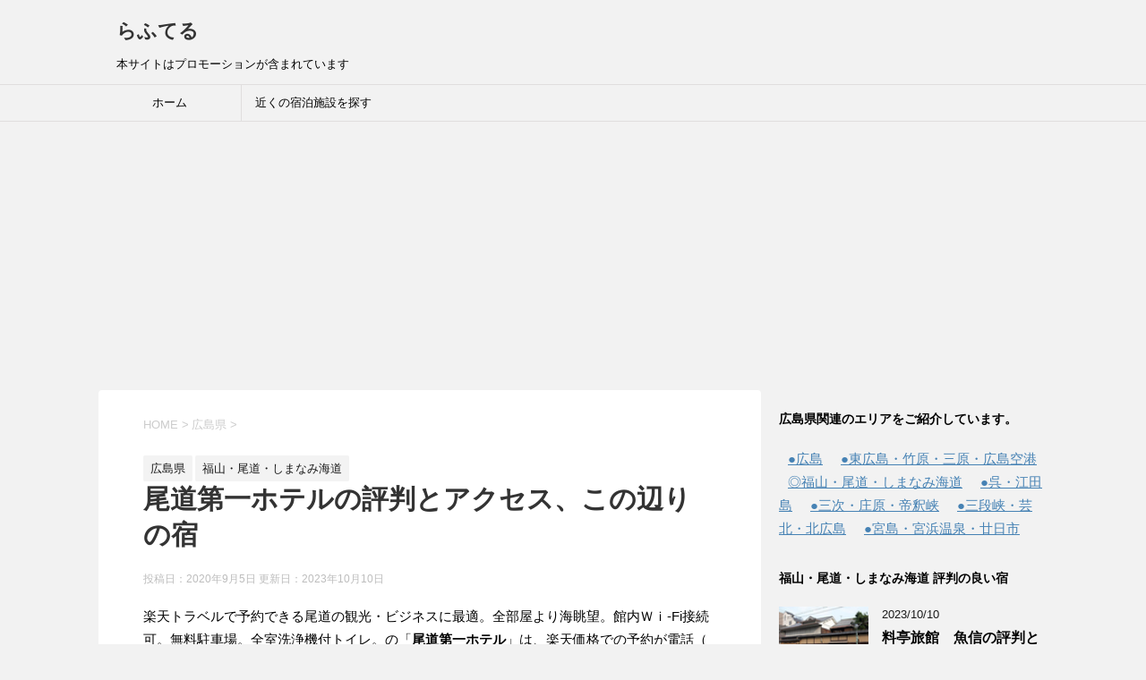

--- FILE ---
content_type: text/html; charset=UTF-8
request_url: https://www.rafutel.com/archives/5612
body_size: 27385
content:
<!DOCTYPE html>
<!--[if lt IE 7]>
<html class="ie6" lang="ja"> <![endif]-->
<!--[if IE 7]>
<html class="i7" lang="ja"> <![endif]-->
<!--[if IE 8]>
<html class="ie" lang="ja"> <![endif]-->
<!--[if gt IE 8]><!-->
<html lang="ja">
	<!--<![endif]-->
	<head prefix="og: http://ogp.me/ns# fb: http://ogp.me/ns/fb# article: http://ogp.me/ns/article#">
		<meta charset="UTF-8" >
		<meta name="viewport" content="width=device-width,initial-scale=1.0,user-scalable=yes">
		<meta name="format-detection" content="telephone=no" >
		<link rel="preload" href="https://www.rafutel.com/wp-includes/css/dist/block-library/style.min.css?ver=6.7.4" as="style">
		<link rel="preload" href="//ajax.googleapis.com/ajax/libs/jquery/1.11.3/jquery.min.js?ver=1.11.3" as="script"><link href="https://img.travel.rakuten.co.jp/share/HOTEL/4612/4612.jpg" as="image" rel="preload">
<link href="https://img.travel.rakuten.co.jp/share/HOTEL/4612/4612_heya.jpg" as="image" rel="preload">
<link href="https://img.travel.rakuten.co.jp/share/HOTEL/4612/4612map.gif" as="image" rel="preload">
		<link rel="shortcut icon" href="https://www.rafutel.com/logo.ico">
				<link rel="dns-prefetch" href="//ajax.googleapis.com">

		<link rel="alternate" type="application/rss+xml" title="らふてる RSS Feed" href="https://www.rafutel.com/feed" />
		<link rel="pingback" href="https://www.rafutel.com/xmlrpc.php" >
		<!--[if lt IE 9]>
		<script src="https://www.rafutel.com/wp-content/themes/rafutel/js/html5shiv.js"></script>
		<![endif]-->
				<style type="text/css">.recentcomments a{display:inline !important;padding:0 !important;margin:0 !important;}</style>
				<style>@charset "UTF-8";*{font-family:"メイリオ",Meiryo,"ヒラギノ角ゴ Pro W3",Hiragino Kaku Gothic Pro,"ＭＳ Ｐゴシック",sans-serif;margin:0;padding:0}.st-.st-aside,.st-main,article,canvas,details,figcaption,figure,footer,header,nav,section,summary{display:block}body,html{height:100%}body{min-width:320px;word-wrap:break-word;background-color:#f2f2f2}body.mceContentBody{background-color:#fff}.st-hide{display:none}hr.hrcss{border:0;height:0;border-top:1px solid rgba(0,0,0,.1);border-bottom:1px solid rgba(255,255,255,.3)}.fa-check-circle,.fa-exclamation-triangle,.fa-pencil-square-o,.fa-question-circle,.fa-user{margin-right:5px}a{color:#4682b4}a:hover{color:#b22222}img,object,video{max-width:100%;height:auto;border:none;vertical-align:bottom}.inline-img img{display:inline}a:hover img{-moz-opacity:.8;opacity:.8}.photoline img{border:solid 1px #ccc}img.size-full,img.size-large{margin-bottom:10px;height:auto;max-width:100%}iframe{max-width:100%}.resetwidth iframe,.resetwidth img,.resetwidth object,.resetwidth video{max-width:initial;display:inline}.wp-caption{height:auto;max-width:100%}.tuzukicenter{text-align:center;padding:20px}.tuzuki{padding:10px 20px;background:#f3f3f3;margin:10px auto}.smanone{display:none}.clearfix{zoom:1}.clearfix:after{content:"";display:block;clear:both}code{padding:2px;background:#f3f3f3;margin:2px;border-radius:2px;-webkit-border-radius:2px;-moz-border-radius:2px}.clear{clear:both}.center{text-align:center;padding-bottom:20px}.youtube-container{position:relative;padding-bottom:56.25%;padding-top:30px;height:0;overflow:hidden}.youtube-container iframe{position:absolute;top:0;left:0;width:100%;height:100%}#comments #respond,#comments h4,#topnews .clearfix dd p,.graybox,.post ol li,.post ul li,.redbox,.yellowbox,p{font-size:16px;line-height:27px}.entry-title,.post .entry-title,.post h2,.post h2 span,.post h3,.post h3 span{font-family:Helvetica,"游ゴシック","Yu Gothic",sans-serif}p{margin-bottom:20px}header .sitename{font-size:22px;color:#fff;line-height:30px;font-family:Oswald,sans-serif;padding:10px 0 0;margin-bottom:10px}header .sitename a{color:#333;text-decoration:none;font-weight:700}header .sitename a:hover{-moz-opacity:.8;opacity:.8}header h1{font-size:12px;font-weight:400}header .descr{font-size:13px;font-weight:400;margin-bottom:0;line-height:24px;padding-bottom:0}.post .st-catgroup{font-size:12px;line-height:18px;margin:0;padding-top:10px}.catname{font-size:13px!important;line-height:1em;color:#1a1a1a;display:inline-block;white-space:nowrap;padding:8px 8px;margin-top:5px;border-radius:2px;-webkit-border-radius:2px;-moz-border-radius:2px;text-decoration:none;background:#f3f3f3}.post .st-catgroup a{text-decoration:none;color:#000}.post .st-catgroup a:hover{opacity:.5}.entry-title,.post .entry-title{font-size:22px;line-height:35px;color:#333;margin-bottom:10px;font-weight:700}#st-page .entry-title{margin-bottom:20px}.entry-title a:hover{text-decoration:underline}.entry-title a{color:#333;text-decoration:none}h2{background:#f3f3f3;color:#1a1a1a;font-size:19px;line-height:27px;margin:20px 0;padding-top:10px;padding-right:20px;padding-bottom:10px;padding-left:20px;border-top:2px solid #ccc;border-bottom:1px solid #ccc}.post h3{font-size:18px;line-height:27px;margin:20px 0;padding:10px 15px;color:#1a1a1a;background-repeat:no-repeat;background-position:left center;border-bottom:1px #999 dotted}h3 a{color:#333;text-decoration:none}dd h3{line-height:23px}dd h3 a{color:#333;text-decoration:none;font-size:16px}.post h4{padding:10px 15px;margin:20px 0;background-color:#f3f3f3;font-size:17px;line-height:26px}.post .amazonjs_info h4{background-color:transparent!important}.post h5{margin-bottom:10px;font-size:17px;line-height:26px}.post h6{margin-bottom:10px}.wp-caption-text,.wp-caption-text a{font-size:12px;color:#ccc}.n-entry-t{margin-bottom:40px;position:relative;border-bottom:solid 1px #f3f3f3;padding-top:20px}.n-entry{padding:3px 20px;margin:0;font-size:15px;font-weight:700;background:#f3f3f3;color:#000;position:absolute;top:5px;left:0}#side h5{font-size:15px;line-height:25px;margin-bottom:5px}.post p.point{margin-bottom:40px;position:relative;border-bottom:solid 1px #f3f3f3;padding:20px 15px 10px;background-color:transparent}.post p .point-in{padding:3px 20px;margin:0;font-size:15px;font-weight:700;background:#f3f3f3;color:#000;position:absolute;top:15px;left:0}.cat-itiran p.point{background-color:transparent;border-bottom:1px solid #f3f3f3;margin-bottom:40px;padding:20px 15px 10px;position:relative}.cat-itiran p.point .point-in{background:#f3f3f3 none repeat scroll 0 0;color:#000;font-size:15px;font-weight:700;left:0;margin:0;padding:3px 20px;position:absolute;top:15px}.cat-itiran h3{border:none}.blogbox p{font-size:12px;margin:0;color:#bdbdbd;line-height:18px}.blogbox{margin-bottom:20px;padding:0}.tagst{font-size:13px;color:#ccc;padding:10px 0 0}.post blockquote{background-color:#f3f3f3;background-image:url(images/quote.png);background-repeat:no-repeat;background-position:left top;padding-top:50px;padding-right:20px;padding-bottom:20px;padding-left:20px;margin-top:20px;margin-right:0;margin-bottom:20px;border-left-width:1px;border-left-style:solid;border-left-color:#ccc}.huto{font-weight:700}.hutoaka{font-weight:700;color:red}.oomozi{font-size:18pt;line-height:35px;font-weight:700}.komozi{font-size:80%}.ymarker{background:#fff9c4;padding:0 2px}.rmarker{background:#ffcdd2;padding:0 2px}.yellowbox{padding:20px;border:solid 1px #fffacd;background-color:#ffffe0;margin-bottom:20px}.redbox{padding:20px;border:solid 1px #ef5350;background-color:#ffebee;margin-bottom:20px}.graybox{padding:20px;border:solid 1px #ccc;background-color:#f3f3f3;margin-bottom:20px}.post .yellowbox ol:last-child,.post .yellowbox p:last-child,.post .yellowbox ul:last-child{margin-bottom:0;padding-bottom:0}.post .graybox ol:last-child,.post .graybox p:last-child,.post .graybox ul:last-child{margin-bottom:0;padding-bottom:0}.post .redbox ol:last-child,.post .redbox p:last-child,.post .redbox ul:last-child{margin-bottom:0;padding-bottom:0}.h2fuu{position:relative;background:#f3f3f3;color:#1a1a1a;font-size:20px;line-height:27px;margin-bottom:20px;padding-top:10px;padding-right:20px;padding-bottom:10px;padding-left:20px;font-weight:700}.h2fuu:after{content:'';position:absolute;border-top:10px solid #f3f3f3;border-right:10px solid transparent;border-left:10px solid transparent;bottom:-10px;left:30px;border-radius:2px;-webkit-border-radius:2px;-moz-border-radius:2px}.h2fuu:before{content:'';position:absolute;border-top:10px solid #f3f3f3;border-right:10px solid transparent;border-left:10px solid transparent;bottom:-10px;left:30px}.inyoumodoki{background-color:#f3f3f3;background-image:url(images/quote.png);background-repeat:no-repeat;background-position:left top;padding-top:50px;padding-right:20px;padding-bottom:20px;padding-left:20px;margin-top:20px;margin-right:0;margin-bottom:20px;border-left-width:1px;border-left-style:solid;border-left-color:#ccc}.post .inyoumodoki ol:last-child,.post .inyoumodoki p:last-child,.post .inyoumodoki ul:last-child{margin-bottom:0;padding-bottom:0}.sankou{font-size:11px;background-color:#f57c00;color:#fff;padding:2px 3px;margin:0 5px}.dotline{border-bottom:1px dotted #212121}.dotliner{border-bottom:1px dotted red}.dotline-s{border-bottom:1px solid #212121}.dotline-sr{border-bottom:1px solid red}#footer .footerlogo{font-size:22px;line-height:30px;margin-bottom:10px;font-weight:700}#footer p{font-size:12px;margin-bottom:5px}#footer a{text-decoration:none;color:#212121}#footer a:hover{color:#b22222}#footer .copy,#footer .rcopy{font-size:12px;color:#999;line-height:18px;padding:20px 10px 0}#footer .copy a,#footer .rcopy a{font-size:12px;color:#999;line-height:18px}footer h4 a{color:#666;text-decoration:none}#topnews dd h3{font-size:20px;line-height:30px;margin-bottom:5px}#topnews dt{float:left;width:100px}#topnews dt img{width:100%}#topnews dd{padding-left:110px}#topnews dl{margin-bottom:20px;padding-bottom:20px;border-bottom-width:1px;border-bottom-style:dotted;border-bottom-color:#999}#topnews dl:first-child{padding-top:20px}#topnews dl:last-child{margin-bottom:20px;padding-bottom:20px;border-style:none}#topnews .clearfix dd h5{font-size:17px;line-height:25px;font-weight:700;padding:0;margin-bottom:5px}#topnews .clearfix dd p{color:#666}#topnews .clearfix dd h5 a{color:#333;text-decoration:none}.kanren .blog_info p{margin:0 0 5px}.kanren h3{margin:0 0 5px}.blog_info p a{color:#666;text-decoration:none}#topnews .clearfix dd .blog_info p{font-size:12px}.kizi-under-box{margin-bottom:20px}.kanren{padding-top:20px;margin-top:20px}.st-aside .kanren{padding-top:20px;margin-top:0}.kadomaru img{border-radius:100px;-webkit-border-radius:100px;-moz-border-radius:100px}#side .kanren.pop-box h5,.kanren.pop-box h5{font-size:18px;font-weight:700;padding:0;margin-bottom:10px}#side .kanren.pop-box dd h5,.kanren.pop-box dd h5{font-size:17px;font-weight:700;line-height:25px;padding:0;margin-bottom:5px}.kanren dt{float:left;width:100px}.kanren dt img{width:100px}.kanren dd{padding-left:115px}.kanren dl{margin-bottom:20px;padding-bottom:20px;border-bottom-width:1px;border-bottom-style:dotted;border-bottom-color:#ccc}.kanren dl p{margin-bottom:0}.kanren dl:last-child{margin-bottom:20px;padding-bottom:20px;border-style:none}.kanren .clearfix dd p{font-size:13px;color:#1a1a1a;line-height:18px}.kanren .clearfix dd .kanren-t{padding-bottom:5px}.kanren .clearfix dd .kanren-t a{color:#000;text-decoration:none;font-size:120%;line-height:1.5;font-weight:700;padding-bottom:5px}.kanren .clearfix dd .kanren-t a:hover{color:#b22222}#side .st-aside ul li{list-style-type:none;margin:0;padding:0}#side .st-aside .children li{padding-left:10px}#side .st-aside ul li ul li{list-style-type:none;margin:0}#side .st-aside .sub-menu{padding-left:10px}#side .st-aside .side-t{font-size:14px;font-weight:700;line-height:24px;margin:0;padding-top:10px;padding-right:10px;padding-bottom:10px;padding-left:0}#side .st-aside #mybox ul li ul li{font-size:14px;line-height:24px}.rssbox a{display:block;width:100%;box-sizing:border-box;background-color:#1a1a1a;padding:5px 10px;margin-bottom:10px;font-size:14px;color:#fff;text-decoration:none}.rssbox a:hover{-moz-opacity:.8;opacity:.8}#scrollad{padding:20px 0}.tagcloud a{font-size:13px!important;line-height:1em;color:#1a1a1a;display:inline-block;border:1px #1a1a1a solid;white-space:nowrap;padding:8px 8px;margin-top:5px;border-radius:4px;-webkit-border-radius:4px;-moz-border-radius:4px;text-decoration:none;opacity:.5}.tagcloud a:hover{opacity:.5}.post table{box-sizing:border-box;border-top:1px #999 solid;border-right:1px #999 solid;margin-bottom:20px;width:100%;max-width:100%}table tr td{padding:10px;border-bottom-width:1px;border-left-width:1px;border-bottom-style:solid;border-left-style:solid;border-bottom-color:#999;border-left-color:#999;font-size:13px;line-height:18px;vertical-align:top}table th{padding:5px;border-bottom-width:1px;border-left-width:1px;border-bottom-style:solid;border-left-style:solid;border-bottom-color:#999;border-left-color:#999;font-size:13px;line-height:18px}.post table tr td{font-size:13px;line-height:18px}.post table tr td p{font-size:13px;line-height:18px}.post table tr:nth-child(even){background-color:rgba(220,220,220,.2)}#main .post table{border-top-width:1px;border-right-width:1px;border-top-style:solid;border-right-style:solid;border-top-color:#999;border-right-color:#999;color:#333}.post .notab table{border:none;width:initial;max-width:initial}.notab table tr td{border:none;text-align:left;vertical-align:top}.notab table th{border:none}.post .notab table tr:nth-child(even){background-color:transparent}.post .scroll-box table{max-width:initial}.scroll-box{overflow-x:auto;margin-bottom:10px}.scroll-box::-webkit-scrollbar{height:5px}.scroll-box::-webkit-scrollbar-track{border-radius:5px;-webkit-border-radius:5px;-moz-border-radius:5px;background:#f3f3f3}.scroll-box::-webkit-scrollbar-thumb{border-radius:5px;-webkit-border-radius:5px;-moz-border-radius:5px;background:#ccc}img.alignright{float:right;margin:0 0 5px 10px}img.alignleft{float:left;margin:0 10px 5px 0}img.aligncenter{display:block;margin:0 auto 10px}img.float-left{float:left}img.float-right{float:right}.wp-caption{text-align:center}.aligncenter{clear:both;display:block;margin:0 auto 10px}.ie8 img{width:auto}.post ul{list-style-type:disc;padding-top:10px;padding-right:20px;padding-bottom:10px;padding-left:30px;margin-bottom:20px}.post ul li{padding-bottom:5px}.post ul li:last-child{padding-bottom:0}.post ol{list-style-type:decimal;padding-top:10px;padding-right:10px;padding-bottom:20px;padding-left:30px;margin-bottom:20px}.post ol li{padding-bottom:5px}.post ol li:last-child{padding-bottom:0}.post .maruno{margin-bottom:20px}.post .maruno ol{list-style-type:none;counter-reset:st-section;margin-left:10px;padding:0 20px 0 30px}.post .maruno ol li{counter-increment:st-section;padding:10px 0;margin-bottom:10px;line-height:23px}.post .maruno ol li:before{content:counters(st-section,"");border-radius:50%;-webkit-border-radius:50%;-moz-border-radius:50%;display:inline-block;padding:0 8px;font-size:70%;margin-right:10px;background:#f3f3f3;color:#000;margin-left:-3em}.post .maruck{margin-bottom:20px}.post .maruck ul{list-style-type:none;margin-left:10px;padding:0 20px 0 30px}.post .maruck ul li{padding:10px 0;margin-bottom:10px;line-height:23px}.post .maruck ul li:before{content:" \f00c";font-family:FontAwesome;border-radius:50%;-webkit-border-radius:50%;-moz-border-radius:50%;display:inline-block;padding:0 6px;font-size:70%;margin-right:10px;background:#f3f3f3;color:#000;margin-left:-3em}input:not([type=checkbox]):not([type=radio]):not([type=submit]),select,textarea{box-sizing:border-box;width:100%;padding:5px}.post input,.post textarea{border-radius:3px;-webkit-border-radius:3px;-moz-border-radius:3px;border:1px solid #ccc}.post #search input{border:none}.wpcf7-submit{width:100%;border-radius:20px;-webkit-border-radius:20px;-moz-border-radius:20px;background:#f3f3f3;color:#000;border:none;margin:0 auto;padding:10px;display:block;box-sizing:border-box}.wpcf7-submit:hover{opacity:.9}.responbox,.responbox30,.responbox40,.responbox50,.responbox60,.responbox70{margin-bottom:10px}.responbox .lbox{margin-bottom:10px}.responbox50.smart50 .lbox{float:left;width:49%;box-sizing:border-box;margin-bottom:-32768px;padding-bottom:32768px}.responbox50.smart50 .rbox{float:right;box-sizing:border-box;width:49%;margin-bottom:-32768px;padding-bottom:32768px}.responbox50.smart50{overflow:hidden}.post .amazonjs_item h4,.post .amazonjs_item h4 a{color:#1a1a1a;font-size:15px;background-color:transparent}.post .amazonjs_item ul li{font-size:12px!important}.menu-navigation-container{overflow:hidden}nav li a:hover{text-decoration:underline}#s-navi{margin:0 -10px}#s-navi ul.sub-menu{display:none}#s-navi dl.acordion p{margin:0}#s-navi dl.acordion{margin:0;box-sizing:border-box;width:100%}#s-navi dt.trigger{cursor:pointer;height:40px;overflow:hidden}.trigger .fa:not(.fa-bars){font-size:20px}#s-navi dt.trigger .op{font-family:"メイリオ",Meiryo,"ヒラギノ角ゴ Pro W3",Hiragino Kaku Gothic Pro,"ＭＳ Ｐゴシック",sans-serif;color:#333;font-size:25px;line-height:30px;background:#ccc;display:block;float:right;height:auto;margin-top:-5px;padding:10px 10px 9px 10px;max-width:20%;box-sizing:border-box}#s-navi:after{content:"";display:block;clear:both;margin-bottom:5px}#s-navi dd.acordion_tree{padding:10px 10px 20px;display:none;overflow:hidden;top:0;width:100%;box-sizing:border-box;text-align:left}.acordion_tree ul.menu li{float:none;font-size:15px;padding:10px 15px 10px 15px;list-style:none;border-bottom:dotted 1px #000}.acordion_tree ul.menu li .fa{min-width:1em}.acordion_tree ul.menu li:last-child{border:none;padding-bottom:0}.acordion_tree ul.menu li a{text-decoration:none;color:#000}.menu-close{padding:10px}#st-menuwide div.menu,#st-menuwide nav.menu,nav.st5{display:none}#search{padding-bottom:0;position:relative;width:100%}#searchform{border:#ccc 1px solid}#s{font-family:"メイリオ",Meiryo,"ヒラギノ角ゴ Pro W3",Hiragino Kaku Gothic Pro,"ＭＳ Ｐゴシック",sans-serif;height:34px;color:#333;font-size:14px;border-radius:0;border-top-style:none;border-right-style:none;border-bottom-style:none;border-left-style:none;z-index:10;padding:10px 65px 10px 10px;width:100%;box-sizing:border-box}#searchsubmit{border-radius:0;position:absolute;right:0;top:0;width:50px;height:34px;z-index:20}.acordion_tree .search-box{padding:10px}.footermenust{text-align:center;padding:20px;margin-bottom:5px}.footermenust li{display:inline;font-size:14px;padding:0 10px}footer .footermenust li{border-right:1px solid #ccc;font-size:12px;line-height:18px}footer .footermenust li:last-child{border-right:none}#footer .footermenust a{padding:0;margin:0;font-size:12px;color:#757575}footer ol,footer ul{padding-left:30px}.st-pagelink{padding:20px 0;text-align:center}.st-pagelink:after{content:"";display:block;clear:both}.st-pagelink a{text-decoration:none;font-size:13px}.st-pagelink a:hover{opacity:.5}.st-pagelink .page-numbers{box-sizing:border-box;border:1px solid #ccc;padding:10px;margin-right:5px;margin-bottom:5px;font-size:15px;min-width:20px;display:block;float:left;text-align:center}.st-pagelink .page-numbers.current{opacity:.5}.pagination{clear:both;position:relative;font-size:14px;line-height:24px;margin-bottom:20px;padding-top:20px;padding-right:0;padding-bottom:20px;padding-left:0}.pagination a,.pagination span{display:block;float:left;margin:2px 2px 2px 0;padding:6px 9px 5px 9px;text-decoration:none;width:auto;color:#fff;background-color:#999}.pagination a:hover{color:#fff;background-color:#666}.pagination .current{padding:6px 9px 5px 9px;color:#fff;background-color:#ccc}#breadcrumb,#breadcrumb ol{margin:0;padding:0 0 5px}#breadcrumb ol li{color:#ccc;font-size:13px;list-style:none;display:inline-block}#breadcrumb ol li a{text-decoration:none;color:#ccc}.sns{box-sizing:border-box;width:100%;margin:0 auto;padding:0 0 20px}.snstext{font-size:13px;vertical-align:middle;padding-left:10px}.snscount{font-size:13px;vertical-align:middle;padding:0 10px}.post .sns ul{list-style:none;padding:0;margin:0 0 20px}.sns li{float:left;list-style:none;width:50%}.sns li a{font-size:15px;position:relative;display:block;padding:5px 10px 5px 15px;color:#fff;border-radius:3px;-webkit-border-radius:3px;-moz-border-radius:3px;text-decoration:none;height:28px;margin:5px;cursor:pointer;line-height:25px}.sns .twitter a{background:#55acee}.sns .twitter a:hover{background:#4892cb}.sns .fa-twitter{border-right:1px solid #9acff4;padding-right:15px}.sns .facebook a{background:#3b5998}.sns .facebook a:hover{background:#324c81}.sns .fa-facebook{border-right:1px solid #607bb2;padding-right:15px}.sns .googleplus a{background:#dc4e41}.sns .googleplus a:hover{background:#bb4237}.sns .fa-google-plus{border-right:1px solid #e0776d;padding-right:13px}.sns .hatebu a{background:#00a5de}.sns .hatebu a:hover{background:#008cbd}.sns .fa-hatena{border-right:1px solid #48b6db;padding-right:15px}.sns .line a{background:#25af00}.sns .line a:hover{background:#219900}.sns .fa-comment{border-right:1px solid #29c200;padding-right:15px}.sns .pocket a{background:#f03e51}.sns .fa-get-pocket{border-right:1px solid #f27985;padding-right:15px}.sns .pocket a:hover{background:#c0392b}#wp-calendar{border-collapse:collapse;border-top-width:1px;border-right-width:1px;border-top-style:solid;border-right-style:solid;border-top-color:#999;border-right-color:#999;width:100%}#wp-calendar thead tr th{border-bottom-width:1px;border-left-width:1px;border-bottom-style:solid;border-left-style:solid;border-bottom-color:#999;border-left-color:#999;font-size:14px;padding:10px 3px;text-align:center;background-color:#f3f3f3}#wp-calendar td{text-align:center;padding:10px 0;background-color:#fff}#wp-calendar caption{font-weight:700;text-align:left;padding-top:10px;padding-bottom:5px;font-size:14px}#wp-calendar tbody tr #today{background-color:#b0e0e6}#page-top{position:fixed;z-index:9999;bottom:20px;right:0;font-size:20px}#page-top a{text-decoration:none;background:#f3f3f3;color:#fff;padding:12px 16px;text-align:center;display:block;-moz-opacity:.6;opacity:.6}#page-top a:hover{text-decoration:none;color:#fff}#comments p a{color:#333}.post #comments h3{background-color:transparent}#comments p{font-size:14px;font-weight:400;line-height:24px;margin:0;color:#333;padding:5px 0}#comments label{display:block}.metadata dd a{color:#333}.metadata{font-size:13px;line-height:20px}#comments{font-size:14px;line-height:24px;color:#333;padding-top:10px;padding-right:20px;padding-bottom:10px;padding-left:20px;margin-bottom:20px}.comment-body{padding:10px;margin-bottom:20px}.fn{font-style:normal;font-size:13px}.says{font-size:13px;line-height:18px}.commentmetadata{box-sizing:border-box;font-size:12px;line-height:24px;height:15px;width:100%;clear:both;padding-top:10px;padding-right:10px;padding-bottom:10px;padding-left:0}.reply{padding:5px;font-size:13px}#comments #respond{font-weight:700;margin-bottom:10px;padding-top:5px;padding-right:10px;padding-bottom:5px;padding-left:10px;color:#666}#comments #commentform .tags{padding:10px;background-color:#f3f3f3;font-size:13px}#comments #commentlist img{padding:10px}#comments .commets-list{padding-left:0;list-style-type:none}ul.sub-menu{padding:0}.commets-list li{list-style-type:none}.comment-author.vcard .avatar{float:left;margin-right:10px}.vcard .fn{font-size:13px;line-height:18px}.form-allowed-tags{display:none}#comments #st-reply-title{background-image:none;border:none;margin-bottom:0;padding:0;font-size:110%;font-weight:700}#comments h4{background-color:transparent;padding:0;border:none;margin-bottom:0}#comments textarea{box-sizing:border-box;margin-bottom:10px;width:100%;border:1px #f2f2f2 solid}#comments input{box-sizing:border-box;padding:10px;width:100%;border-radius:2px;-webkit-border-radius:2px;-moz-border-radius:2px;border:1px #f2f2f2 solid}#comments input[type=submit]{background-color:#f3f3f3;padding:10px;-webkit-appearance:none;border-radius:3px;-webkit-border-radius:3px;-moz-border-radius:3px;border:1px #f2f2f2 solid}.p-navi dl dt{font-weight:700;font-size:14px;line-height:24px;float:left;width:50px;color:#666}.p-navi dl dd{font-size:15px;padding-left:55px;line-height:25px}#wrapper{margin:0 auto;overflow:hidden}body.fixed-footer #wrapper{height:100%;min-height:100%}header{text-align:center}#headbox{padding:0 10px 10px;margin:0}#side .st-aside{padding:0 15px 20px}footer{clear:both;padding:0}#footer{padding:20px 15px;text-align:center}#header-l{padding-top:0}.st-main{padding:20px 15px;margin:0 0 20px;background:#fff}.post{padding-bottom:10px}section{margin-bottom:3em}.adbox{padding:20px 0;margin:0 -5px}.ad{padding-bottom:10px;margin:0}.adsbygoogle{max-width:100%;box-sizing:border-box;overflow:hidden}.middle-ad{margin:0 -5px 10px}.al-l{text-align:left!important}.al-r{text-align:right!important}.al-c{text-align:center!important}.vl-t{vertical-align:top!important}.vl-m{vertical-align:middle!important}.vl-b{vertical-align:bottom!important}.m0{margin:0!important}.m0-t{margin-top:0!important}.m0-r{margin-right:0!important}.m0-b{margin-bottom:0!important}.m0-l{margin-left:0!important}.m5{margin:5px!important}.m5-t{margin-top:5px!important}.m5-r{margin-right:5px!important}.m5-b{margin-bottom:5px!important}.m5-l{margin-left:5px!important}.m10{margin:10px!important}.m10-t{margin-top:10px!important}.m10-r{margin-right:10px!important}.m10-b{margin-bottom:10px!important}.m10-l{margin-left:10px!important}.m15{margin:15px!important}.m15-t{margin-top:15px!important}.m15-r{margin-right:15px!important}.m15-b{margin-bottom:15px!important}.m15-l{margin-left:15px!important}.m20{margin:20px!important}.m20-t{margin-top:20px!important}.m20-r{margin-right:20px!important}.m20-b{margin-bottom:20px!important}.m20-l{margin-left:20px!important}.m25{margin:25px!important}.m25-t{margin-top:25px!important}.m25-r{margin-right:25px!important}.m25-b{margin-bottom:25px!important}.m25-l{margin-left:25px!important}.m30{margin:30px!important}.m30-t{margin-top:30px!important}.m30-r{margin-right:30px!important}.m30-b{margin-bottom:30px!important}.m30-l{margin-left:30px!important}.m40{margin:40px!important}.m40-t{margin-top:40px!important}.m40-r{margin-right:40px!important}.m40-b{margin-bottom:40px!important}.m40-l{margin-left:40px!important}.m50{margin:50px!important}.m50-t{margin-top:50px!important}.m50-r{margin-right:50px!important}.m50-b{margin-bottom:50px!important}.m50-l{margin-left:50px!important}.m60{margin:60px!important}.m60-t{margin-top:60px!important}.m60-r{margin-right:60px!important}.m60-b{margin-bottom:60px!important}.m60-l{margin-left:60px!important}.m70{margin:70px!important}.m70-t{margin-top:70px!important}.m70-r{margin-right:70px!important}.m70-b{margin-bottom:70px!important}.m70-l{margin-left:70px!important}.m80{margin:80px!important}.m80-t{margin-top:80px!important}.m80-r{margin-right:80px!important}.m80-b{margin-bottom:80px!important}.m80-l{margin-left:80px!important}.m90{margin:90px!important}.m90-t{margin-top:90px!important}.m90-r{margin-right:90px!important}.m90-b{margin-bottom:90px!important}.m90-l{margin-left:90px!important}.m100{margin:100px!important}.m100-t{margin-top:100px!important}.m100-r{margin-right:100px!important}.m100-b{margin-bottom:100px!important}.m100-l{margin-left:100px!important}.m120{margin:120px!important}.m120-t{margin-top:120px!important}.m120-r{margin-right:120px!important}.m120-b{margin-bottom:120px!important}.m120-l{margin-left:120px!important}.m150{margin:150px!important}.m150-t{margin-top:150px!important}.m150-r{margin-right:150px!important}.m150-b{margin-bottom:150px!important}.m150-l{margin-left:150px!important}.m200{margin:200px!important}.m200-t{margin-top:200px!important}.m200-r{margin-right:200px!important}.m200-b{margin-bottom:200px!important}.m200-l{margin-left:200px!important}.m300{margin:300px!important}.m300-t{margin-top:300px!important}.m300-r{margin-right:300px!important}.m300-b{margin-bottom:300px!important}.m300-l{margin-left:300px!important}.p0{padding:0!important}.p0-t{padding-top:0!important}.p0-r{padding-right:0!important}.p0-b{padding-bottom:0!important}.p0-l{padding-left:0!important}.p5{padding:5px!important}.p5-t{padding-top:5px!important}.p5-r{padding-right:5px!important}.p5-b{padding-bottom:5px!important}.p5-l{padding-left:5px!important}.p10{padding:10px!important}.p10-t{padding-top:10px!important}.p10-r{padding-right:10px!important}.p10-b{padding-bottom:10px!important}.p10-l{padding-left:10px!important}.p15{padding:15px!important}.p15-t{padding-top:15px!important}.p15-r{padding-right:15px!important}.p15-b{padding-bottom:15px!important}.p15-l{padding-left:15px!important}.p20{padding:20px!important}.p20-t{padding-top:20px!important}.p20-r{padding-right:20px!important}.p20-b{padding-bottom:20px!important}.p20-l{padding-left:20px!important}.p25{padding:25px!important}.p25-t{padding-top:25px!important}.p25-r{padding-right:25px!important}.p25-b{padding-bottom:25px!important}.p25-l{padding-left:25px!important}.p30{padding:30px!important}.p30-t{padding-top:30px!important}.p30-r{padding-right:30px!important}.p30-b{padding-bottom:30px!important}.p30-l{padding-left:30px!important}.p40{padding:40px!important}.p40-t{padding-top:40px!important}.p40-r{padding-right:40px!important}.p40-b{padding-bottom:40px!important}.p40-l{padding-left:40px!important}.p50{padding:50px!important}.p50-t{padding-top:50px!important}.p50-r{padding-right:50px!important}.p50-b{padding-bottom:50px!important}.p50-l{padding-left:50px!important}.p60{padding:60px!important}.p60-t{padding-top:60px!important}.p60-r{padding-right:60px!important}.p60-b{padding-bottom:60px!important}.p60-l{padding-left:60px!important}.p70{padding:70px!important}.p70-t{padding-top:70px!important}.p70-r{padding-right:70px!important}.p70-b{padding-bottom:70px!important}.p70-l{padding-left:70px!important}.p80{padding:80px!important}.p80-t{padding-top:80px!important}.p80-r{padding-right:80px!important}.p80-b{padding-bottom:80px!important}.p80-l{padding-left:80px!important}.p90{padding:90px!important}.p90-t{padding-top:90px!important}.p90-r{padding-right:90px!important}.p90-b{padding-bottom:90px!important}.p90-l{padding-left:90px!important}.p100{padding:100px!important}.p100-t{padding-top:100px!important}.p100-r{padding-right:100px!important}.p100-b{padding-bottom:100px!important}.p100-l{padding-left:100px!important}.m10-20-t{margin-top:10px}.m15-30-t{margin-top:15px}.m20-40-t{margin-top:20px}.m25-50-t{margin-top:25px}.m30-60-t{margin-top:30px}.m35-70-t{margin-top:35px}.m40-80-t{margin-top:40px}.m45-90-t{margin-top:45px}.m10-20-b{margin-bottom:10px}.m15-30-b{margin-bottom:15px}.m20-40-b{margin-bottom:20px}.m25-50-b{margin-bottom:25px}.m30-60-b{margin-bottom:30px}.m35-70-b{margin-bottom:35px}.m40-80-b{margin-bottom:40px}.m45-90-b{margin-bottom:45px}@media (min-width :768px){.m10-20-t{margin-top:20px!important}.m15-30-t{margin-top:30px!important}.m20-40-t{margin-top:40px!important}.m25-50-t{margin-top:50px!important}.m30-60-t{margin-top:60px!important}.m35-70-t{margin-top:70px!important}.m40-80-t{margin-top:80px!important}.m45-90-t{margin-top:90px!important}.m10-20-b{margin-bottom:20px!important}.m15-30-b{margin-bottom:30px!important}.m20-40-b{margin-bottom:40px!important}.m25-50-b{margin-bottom:50px!important}.m30-60-b{margin-bottom:60px!important}.m35-70-b{margin-bottom:70px!important}.m40-80-b{margin-bottom:80px!important}.m45-90-b{margin-bottom:90px!important}}.b{font-weight:700!important}.normal{font-weight:400!important}.big{font-size:1.2em!important}.big2{font-size:1.5em!important}.big3{font-size:1.8em!important}.small{font-size:.8em!important}.f08em{font-size:.8em!important}.f09em{font-size:.9em!important}.f10em{font-size:1em!important}.f11em{font-size:1.1em!important}.f12em{font-size:1.2em!important}.f13em{font-size:1.3em!important}.f14em{font-size:1.4em!important}.f15em{font-size:1.5em!important}.f16em{font-size:1.6em!important}.f17em{font-size:1.7em!important}.f18em{font-size:1.8em!important}.f19em{font-size:1.9em!important}.f20em{font-size:2em!important}.f21em{font-size:2.1em!important}.f22em{font-size:2.2em!important}.f23em{font-size:2.3em!important}.f24em{font-size:2.4em!important}.f25em{font-size:2.5em!important}.f26em{font-size:2.6em!important}.f27em{font-size:2.7em!important}.f28em{font-size:2.8em!important}.f29em{font-size:2.9em!important}.f30em{font-size:3em!important}.f08rem{font-size:.8rem!important}.f09rem{font-size:.9rem!important}.f10rem{font-size:1rem!important}.f11rem{font-size:1.1rem!important}.f12rem{font-size:1.2rem!important}.f13rem{font-size:1.3rem!important}.f14rem{font-size:1.4rem!important}.f15rem{font-size:1.5rem!important}.f16rem{font-size:1.6rem!important}.f17rem{font-size:1.7rem!important}.f18rem{font-size:1.8rem!important}.f19rem{font-size:1.9rem!important}.f20rem{font-size:2rem!important}.f21rem{font-size:2.1rem!important}.f22rem{font-size:2.2rem!important}.f23rem{font-size:2.3rem!important}.f24rem{font-size:2.4rem!important}.f25rem{font-size:2.5rem!important}.f26rem{font-size:2.6rem!important}.f27rem{font-size:2.7rem!important}.f28rem{font-size:2.8rem!important}.f29rem{font-size:2.9rem!important}.f30rem{font-size:3rem!important}.f10px{font-size:10px!important}.f11px{font-size:11px!important}.f12px{font-size:12px!important}.f13px{font-size:13px!important}.f14px{font-size:14px!important}.f15px{font-size:15px!important}.f16px{font-size:16px!important}.f17px{font-size:17px!important}.f18px{font-size:18px!important}.f19px{font-size:19px!important}.f20px{font-size:20px!important}.f21px{font-size:21px!important}.f22px{font-size:22px!important}.f23px{font-size:23px!important}.f24px{font-size:24px!important}.red{color:#e00000!important}.blue{color:#0329ce!important}.green{color:#01995e!important}.yellow{color:#ffe400!important}.navy{color:#133d94!important}.orange{color:#eca100!important}.pink{color:#eb67b5!important}.purple{color:#9940d2!important}.olive{color:#9bb814!important}.lime{color:#2abe0d!important}.aqua{color:#0baedd!important}.black{color:#000!important}.gray{color:#999!important}.white{color:#fff!important}.brown{color:#4b1c1c!important}.line-blue{background:linear-gradient(transparent 50%,#9ddff1 50%)}.line-yellow{background:linear-gradient(transparent 50%,#fff499 50%)}.line-orange{background:linear-gradient(transparent 50%,#f7d999 50%)}.line-pink{background:linear-gradient(transparent 50%,#f7c2e1 50%)}.line-lime{background:linear-gradient(transparent 50%,#aae59e 50%)}.line-gray{background:linear-gradient(transparent 50%,#d6d6d6 50%)}.v-res_wrap{max-width:500px;margin:auto;margin-bottom:40px}.v-res{position:relative;overflow:hidden;height:0;padding-top:30px;padding-bottom:56.25%}.v-res iframe{position:absolute;top:0;left:0;width:100%;height:100%}.lh10{line-height:1!important}.lh11{line-height:1.1!important}.lh12{line-height:1.2!important}.lh13{line-height:1.3!important}.lh14{line-height:1.4!important}.lh15{line-height:1.5!important}.lh16{line-height:1.6!important}.lh17{line-height:1.7!important}.lh18{line-height:1.8!important}.lh19{line-height:1.9!important}.lh20{line-height:2!important}.w05{width:5%}.w10{width:10%}.w15{width:15%}.w20{width:20%}.w25{width:25%}.w30{width:30%}.w35{width:35%}.w40{width:40%}.w45{width:45%}.w50{width:50%}.w55{width:55%}.w60{width:60%}.w65{width:65%}.w70{width:70%}.w75{width:75%}.w80{width:80%}.w85{width:85%}.w90{width:90%}.w95{width:95%}.w100{width:100%}.underline{text-decoration:underline!important}.del{text-decoration:line-through}.noborder{border:0!important}.z1{z-index:1!important}.z2{z-index:2!important}.z3{z-index:3!important}.z4{z-index:4!important}.z5{z-index:5!important}.z10{z-index:10!important}.z20{z-index:20!important}.z30{z-index:30!important}.z40{z-index:40!important}.z50{z-index:50!important}.review-table{width:100%;max-width:330px;margin-right:auto;margin-left:auto;margin-bottom:0;border:0}.review-table tr:nth-child(odd){background:0 0}.review-table th{width:8em;padding:0;padding-right:1em;border:0;background:0 0;color:inherit;font-weight:700;text-align:left}.review-table td{padding:0;border:0;font-weight:700;text-align:left}.review_desc{padding:13px;background-color:#e8f7fa;text-align:left}.review_desc_title{color:#0d91b3;font-weight:700;line-height:1;margin:0 0 16px;padding:0;border:0;outline:0;border-radius:0;box-shadow:none;background:0 0;color:#333;font-weight:400;font-size:100%}.review_star{position:relative;display:inline-block;height:16px;padding-left:90px;font-size:16px;line-height:1}.review_star::after,.review_star::before{display:inline-block;position:absolute;top:0;left:0;height:16px;line-height:16px;font-weight:400;content:'★★★★★'}.review_star::before{color:#ddd}.review_star::after{overflow:hidden;color:#ffc71c;white-space:nowrap}.star00::after{width:0}.star05::after{width:8px}.star10::after{width:16px}.star15::after{width:24px}.star20::after{width:32px}.star25::after{width:40px}.star30::after{width:48px}.star35::after{width:56px}.star40::after{width:64px}.star45::after{width:72px}.star50::after{width:80px}.lc{display:flex;justify-content:center}.blk{display:block}.scroll{overflow:auto;white-space:nowrap}.scroll::-webkit-scrollbar{height:5px}.scroll::-webkit-scrollbar-track{background:#e0e0e0}.scroll::-webkit-scrollbar-thumb{background:#9c9c9c}.access{white-space:normal}table.basic td{white-space:normal}@media only screen and (max-width:959px){#side .st-aside{clear:both;float:none;width:auto;position:static}.sns .fa{font-size:20px}.sns li a{padding:10px 15px}.rssbox a{padding:15px 20px;margin-bottom:10px;font-size:20px}}@media only screen and (min-width:600px) and (max-width:959px){.tagcloud a{font-size:20px!important;line-height:1em;padding:15px;margin-top:10px}.sns .fa{font-size:25px}.sns li a{padding:15px 20px}#s-navi dt.trigger{height:60px}.trigger .fa:not(.fa-bars){font-size:25px}.trigger .fa{line-height:60px}.op-text,.op-text a{font-size:25px;line-height:60px;padding:5px 0;margin:0 0 0 7px}.op-text2,.op-text2 a{font-size:25px;line-height:60px;padding:5px 0;margin:0 0 0 7px}#s-navi dt.trigger .op{font-size:30px;line-height:60px;padding:5px 20px}#s-navi dt.trigger .op-st{font-size:30px;line-height:60px;padding:5px 20px}#s-navi dt.trigger .op-st2{font-size:30px;line-height:60px;padding:5px 20px}.acordion_tree ul.menu li{font-size:20px;padding:15px 20px}#page-top{font-size:30px}#page-top a{padding:22px 26px}}@media only screen and (min-width:600px){header{text-align:left}#headbox{padding:0 10px 10px;margin:0}#headbox{text-align:center}#headbox img{margin:0 auto}.sitename img{max-width:100%;margin:0}.st-main{background-color:#fff;padding:20px 30px}.graybox,.post ol li,.post ul li,.redbox,.yellowbox,p{font-size:20px;line-height:30px}p{margin-bottom:20px}dd p{margin-bottom:5px}.entry-title,.post .entry-title{font-size:27px;line-height:40px;color:#333;margin-bottom:20px}.post .entry-title a:hover{text-decoration:underline}h2{font-size:24px;line-height:35px}h2:after{bottom:-10px;left:50px}h2:before{bottom:-10px;left:50px}.post h3{font-size:22px;line-height:32px}.post h4{background-color:#f3f3f3;font-size:21px;line-height:31px}.post h5{margin-bottom:10px;font-size:20px;line-height:30px}dd h3 a{color:#333;text-decoration:none;font-size:20px;line-height:35px}.kanren .clearfix dd p{font-size:16px;line-height:26px}.kanren .no-thumbitiran h3{font-size:16px;line-height:26px}#side .kanren.pop-box dd h5,.kanren.pop-box dd h5{font-size:18px;line-height:27px}#side h5{font-size:20px;line-height:35px}#side .st-aside .menu_underh2{font-size:16px;line-height:26px;font-weight:700}#side .st-aside #mybox ul li ul li{font-size:16px;line-height:26px}.oomozi{font-size:18pt;line-height:35px}.graybox,.redbox,.yellowbox{margin-bottom:20px}.h2fuu{font-size:24px;line-height:35px}.h2fuu:after{bottom:-10px;left:50px}.h2fuu:before{bottom:-10px;left:50px}.adbox{margin:0}.ad{padding-bottom:10px;margin:0}.middle-ad{margin:0 0 10px}.responbox .lbox img{width:100%;box-sizing:border-box}.responbox30 .lbox{float:left;padding-right:15px;width:30%;box-sizing:border-box}.responbox30 .rbox{float:left;box-sizing:border-box;width:70%}.responbox .lbox{float:left;padding-right:15px;width:40%;box-sizing:border-box}.responbox .rbox{float:left;box-sizing:border-box;width:60%}.responbox40 .lbox{float:left;padding-right:15px;width:40%;box-sizing:border-box}.responbox40 .rbox{float:left;box-sizing:border-box;width:60%}.responbox50 .lbox{float:left;padding-right:7px;width:50%;box-sizing:border-box}.responbox50 .rbox{float:left;padding-left:7px;box-sizing:border-box;width:50%}.responbox60 .lbox{float:left;padding-right:15px;width:60%;box-sizing:border-box}.responbox60 .rbox{float:left;box-sizing:border-box;width:40%}.responbox70 .lbox{float:left;padding-right:15px;width:70%;box-sizing:border-box}.responbox70 .rbox{float:right;box-sizing:border-box;width:30%}#topnews dt{float:left;width:150px}#topnews dt img{width:100%}#topnews dd{padding-left:170px}#topnews .clearfix dd h5{font-size:24px;font-weight:700;padding:0;margin-bottom:5px}#topnews .clearfix dd p{font-size:13px;color:#666;line-height:24px;margin:0;padding:0}#topnews .clearfix dd h5 a{color:#333;text-decoration:none}}@media print,screen and (min-width:960px){#st-menubox{border-top:solid 1px #e0dede;border-bottom:solid 1px #e0dede;margin-bottom:10px}#st-menuwide{padding:0;margin:0 auto;max-width:1060px}nav.smanone{max-width:1060px;margin:0 auto}nav.st5{max-width:1060px;margin:0 auto}header .smanone ul.menu li{box-sizing:border-box;list-style-type:none;float:left;width:160px;height:40px;text-align:center;border-right:solid 1px #e0dede;position:relative}header .smanone ul.menu>li:last-child{border:none}header .smanone ul.menu li a{display:block;font-size:13px;overflow:hidden;width:100%;height:100%;line-height:40px;color:#000;text-decoration:none;position:relative;z-index:1}header .smanone ul.menu li li a{background:#f3f3f3;border-top:#e0dede solid 1px;border-left:#e0dede solid 1px;border-right:#e0dede solid 1px;z-index:2}header .smanone ul.menu li li:last-child a{border-bottom:#e0dede solid 1px}header .smanone ul.menu li a:hover{color:red}header .smanone ul.sub-menu li ul.sub-menu{position:absolute;left:160px;top:0}header .smanone ul.sub-menu{display:none}header .smanone ul.menu{zoom:1}.smanone{display:block}.pcnone{display:none!important}header{padding:0}#header-l{padding-top:0}#headbox{padding:10px;margin:0 auto;text-align:left;max-width:1040px}#headbox img{margin:0}#st-headwide #headbox img{margin:0 auto}nav{display:block}.ie7 .st-aside ul li,.ie8 .st-aside ul li,.ie9 .st-aside ul li{display:list-item;padding:0}.graybox,.post ol li,.post ul li,.redbox,.yellowbox,p{font-size:15px;line-height:26px}p{margin-bottom:20px}dd p{margin-bottom:5px}.entry-title,.post .entry-title{font-size:30px;line-height:40px;color:#333;margin-bottom:20px}.entry-title a:hover{text-decoration:underline}h2{font-size:22px;line-height:32px}h2:after{bottom:-10px;left:50px}h2:before{bottom:-10px;left:50px}.post h4{background-color:#f3f3f3;font-size:16px;line-height:26px}.post h5{margin-bottom:10px;font-size:16px;line-height:26px}.post dd h5{margin-bottom:5px}#side h5{font-size:16px;line-height:26px;margin-bottom:5px}#side .st-aside .menu_underh2{font-size:14px;line-height:24px;font-weight:700}#side .st-aside ul li{font-size:14px;line-height:24px}#side .st-aside #mybox ul li ul li{font-size:14px;line-height:24px}.oomozi{font-size:18pt;line-height:35px}.graybox,.redbox,.yellowbox{margin-bottom:20px}.h2fuu:after{bottom:-10px;left:50px}.h2fuu:before{bottom:-10px;left:50px}#header-l{float:left}#header-r a{text-decoration:none}#header-r p{margin:0}#header-r .footermenust{padding:0 10px 0 0;margin:0 0 5px;text-align:right}#header-r .footermenust li{border-right:1px solid #000;font-size:12px;line-height:18px;margin:0}#header-r .footermenust li:last-child{border-right:none}#header-r .footermenust a{padding:0;margin:0;font-size:12px;color:#000}.st-pagelink .page-numbers{padding:5px 8px}#wrapper{overflow:visible;padding:0;width:100%}#st-header{max-width:1060px;margin:0 auto 10px}#content{max-width:1060px;margin:0 auto}footer{width:100%}#footer{margin:0 auto}#footer-in{max-width:1060px;margin:0 auto}#footer .footerlogo{font-size:16px;line-height:26px;font-weight:700}.sns{width:90%}.sns li{width:33%}.snstext{display:inline}dd h3 a{color:#333;text-decoration:none;font-size:16px;line-height:26px}.kanren .clearfix dd p{font-size:13px;line-height:18px}nav.st5{padding:5px;display:block}nav.st5 li{position:relative;font-size:14px;padding-left:15px;display:inline;padding-right:15px;border-right:1px solid #ccc;padding-top:5px;padding-bottom:5px}nav.st5 li:last-child{border:none}nav.menu li .children,nav.st5 li .sub-menu{display:none}nav.st5 li a{color:#333;text-decoration:none}.menu-nav.st5igation-container{overflow:hidden}nav.st5 li a:hover{text-decoration:underline}#st-menuwide div.menu,#st-menuwide nav.menu{max-width:1060px;margin:0 auto;padding:5px;display:block}#st-menuwide div.menu:after,#st-menuwide nav.menu:after{content:'';display:block;clear:both}#st-menuwide div.menu li,#st-menuwide nav.menu li{position:relative;font-size:14px;padding-left:15px;display:inline;padding-right:15px;border-right:1px solid #ccc;padding-top:5px;padding-bottom:5px}#st-menuwide div.menu li:last-child,#st-menuwide nav.menu li:last-child{border:none}#st-menuwide div.menu li .sub-menu,#st-menuwide nav.menu li .sub-menu{display:none}#st-menuwide div.menu li a,#st-menuwide nav.menu li a{color:#333;text-decoration:none}.wpcf7-submit{width:50%}#contentInner{float:left;width:100%;margin-right:-300px}.st-main{margin-right:320px;margin-left:0;background-color:#fff;border-radius:4px;-webkit-border-radius:4px;-moz-border-radius:4px;padding:30px 50px 30px}#side .st-aside{float:right;width:300px;padding:0}}</style>		<script type="text/javascript" src="//ajax.googleapis.com/ajax/libs/jquery/1.11.3/jquery.min.js?ver=1.11.3" id="jquery-js" defer></script>
		<title>尾道第一ホテルの評判とアクセス、この辺りの宿 &#8211; らふてる</title>
<meta name='robots' content='max-image-preview:large' />
	<style>img:is([sizes="auto" i], [sizes^="auto," i]) { contain-intrinsic-size: 3000px 1500px }</style>
	<link rel='stylesheet' id='wp-block-library-css' href='https://www.rafutel.com/wp-includes/css/dist/block-library/style.min.css?ver=6.7.4' type='text/css' media='all' />
<style id='classic-theme-styles-inline-css' type='text/css'>
/*! This file is auto-generated */
.wp-block-button__link{color:#fff;background-color:#32373c;border-radius:9999px;box-shadow:none;text-decoration:none;padding:calc(.667em + 2px) calc(1.333em + 2px);font-size:1.125em}.wp-block-file__button{background:#32373c;color:#fff;text-decoration:none}
</style>
<style id='global-styles-inline-css' type='text/css'>
:root{--wp--preset--aspect-ratio--square: 1;--wp--preset--aspect-ratio--4-3: 4/3;--wp--preset--aspect-ratio--3-4: 3/4;--wp--preset--aspect-ratio--3-2: 3/2;--wp--preset--aspect-ratio--2-3: 2/3;--wp--preset--aspect-ratio--16-9: 16/9;--wp--preset--aspect-ratio--9-16: 9/16;--wp--preset--color--black: #000000;--wp--preset--color--cyan-bluish-gray: #abb8c3;--wp--preset--color--white: #ffffff;--wp--preset--color--pale-pink: #f78da7;--wp--preset--color--vivid-red: #cf2e2e;--wp--preset--color--luminous-vivid-orange: #ff6900;--wp--preset--color--luminous-vivid-amber: #fcb900;--wp--preset--color--light-green-cyan: #7bdcb5;--wp--preset--color--vivid-green-cyan: #00d084;--wp--preset--color--pale-cyan-blue: #8ed1fc;--wp--preset--color--vivid-cyan-blue: #0693e3;--wp--preset--color--vivid-purple: #9b51e0;--wp--preset--gradient--vivid-cyan-blue-to-vivid-purple: linear-gradient(135deg,rgba(6,147,227,1) 0%,rgb(155,81,224) 100%);--wp--preset--gradient--light-green-cyan-to-vivid-green-cyan: linear-gradient(135deg,rgb(122,220,180) 0%,rgb(0,208,130) 100%);--wp--preset--gradient--luminous-vivid-amber-to-luminous-vivid-orange: linear-gradient(135deg,rgba(252,185,0,1) 0%,rgba(255,105,0,1) 100%);--wp--preset--gradient--luminous-vivid-orange-to-vivid-red: linear-gradient(135deg,rgba(255,105,0,1) 0%,rgb(207,46,46) 100%);--wp--preset--gradient--very-light-gray-to-cyan-bluish-gray: linear-gradient(135deg,rgb(238,238,238) 0%,rgb(169,184,195) 100%);--wp--preset--gradient--cool-to-warm-spectrum: linear-gradient(135deg,rgb(74,234,220) 0%,rgb(151,120,209) 20%,rgb(207,42,186) 40%,rgb(238,44,130) 60%,rgb(251,105,98) 80%,rgb(254,248,76) 100%);--wp--preset--gradient--blush-light-purple: linear-gradient(135deg,rgb(255,206,236) 0%,rgb(152,150,240) 100%);--wp--preset--gradient--blush-bordeaux: linear-gradient(135deg,rgb(254,205,165) 0%,rgb(254,45,45) 50%,rgb(107,0,62) 100%);--wp--preset--gradient--luminous-dusk: linear-gradient(135deg,rgb(255,203,112) 0%,rgb(199,81,192) 50%,rgb(65,88,208) 100%);--wp--preset--gradient--pale-ocean: linear-gradient(135deg,rgb(255,245,203) 0%,rgb(182,227,212) 50%,rgb(51,167,181) 100%);--wp--preset--gradient--electric-grass: linear-gradient(135deg,rgb(202,248,128) 0%,rgb(113,206,126) 100%);--wp--preset--gradient--midnight: linear-gradient(135deg,rgb(2,3,129) 0%,rgb(40,116,252) 100%);--wp--preset--font-size--small: 13px;--wp--preset--font-size--medium: 20px;--wp--preset--font-size--large: 36px;--wp--preset--font-size--x-large: 42px;--wp--preset--spacing--20: 0.44rem;--wp--preset--spacing--30: 0.67rem;--wp--preset--spacing--40: 1rem;--wp--preset--spacing--50: 1.5rem;--wp--preset--spacing--60: 2.25rem;--wp--preset--spacing--70: 3.38rem;--wp--preset--spacing--80: 5.06rem;--wp--preset--shadow--natural: 6px 6px 9px rgba(0, 0, 0, 0.2);--wp--preset--shadow--deep: 12px 12px 50px rgba(0, 0, 0, 0.4);--wp--preset--shadow--sharp: 6px 6px 0px rgba(0, 0, 0, 0.2);--wp--preset--shadow--outlined: 6px 6px 0px -3px rgba(255, 255, 255, 1), 6px 6px rgba(0, 0, 0, 1);--wp--preset--shadow--crisp: 6px 6px 0px rgba(0, 0, 0, 1);}:where(.is-layout-flex){gap: 0.5em;}:where(.is-layout-grid){gap: 0.5em;}body .is-layout-flex{display: flex;}.is-layout-flex{flex-wrap: wrap;align-items: center;}.is-layout-flex > :is(*, div){margin: 0;}body .is-layout-grid{display: grid;}.is-layout-grid > :is(*, div){margin: 0;}:where(.wp-block-columns.is-layout-flex){gap: 2em;}:where(.wp-block-columns.is-layout-grid){gap: 2em;}:where(.wp-block-post-template.is-layout-flex){gap: 1.25em;}:where(.wp-block-post-template.is-layout-grid){gap: 1.25em;}.has-black-color{color: var(--wp--preset--color--black) !important;}.has-cyan-bluish-gray-color{color: var(--wp--preset--color--cyan-bluish-gray) !important;}.has-white-color{color: var(--wp--preset--color--white) !important;}.has-pale-pink-color{color: var(--wp--preset--color--pale-pink) !important;}.has-vivid-red-color{color: var(--wp--preset--color--vivid-red) !important;}.has-luminous-vivid-orange-color{color: var(--wp--preset--color--luminous-vivid-orange) !important;}.has-luminous-vivid-amber-color{color: var(--wp--preset--color--luminous-vivid-amber) !important;}.has-light-green-cyan-color{color: var(--wp--preset--color--light-green-cyan) !important;}.has-vivid-green-cyan-color{color: var(--wp--preset--color--vivid-green-cyan) !important;}.has-pale-cyan-blue-color{color: var(--wp--preset--color--pale-cyan-blue) !important;}.has-vivid-cyan-blue-color{color: var(--wp--preset--color--vivid-cyan-blue) !important;}.has-vivid-purple-color{color: var(--wp--preset--color--vivid-purple) !important;}.has-black-background-color{background-color: var(--wp--preset--color--black) !important;}.has-cyan-bluish-gray-background-color{background-color: var(--wp--preset--color--cyan-bluish-gray) !important;}.has-white-background-color{background-color: var(--wp--preset--color--white) !important;}.has-pale-pink-background-color{background-color: var(--wp--preset--color--pale-pink) !important;}.has-vivid-red-background-color{background-color: var(--wp--preset--color--vivid-red) !important;}.has-luminous-vivid-orange-background-color{background-color: var(--wp--preset--color--luminous-vivid-orange) !important;}.has-luminous-vivid-amber-background-color{background-color: var(--wp--preset--color--luminous-vivid-amber) !important;}.has-light-green-cyan-background-color{background-color: var(--wp--preset--color--light-green-cyan) !important;}.has-vivid-green-cyan-background-color{background-color: var(--wp--preset--color--vivid-green-cyan) !important;}.has-pale-cyan-blue-background-color{background-color: var(--wp--preset--color--pale-cyan-blue) !important;}.has-vivid-cyan-blue-background-color{background-color: var(--wp--preset--color--vivid-cyan-blue) !important;}.has-vivid-purple-background-color{background-color: var(--wp--preset--color--vivid-purple) !important;}.has-black-border-color{border-color: var(--wp--preset--color--black) !important;}.has-cyan-bluish-gray-border-color{border-color: var(--wp--preset--color--cyan-bluish-gray) !important;}.has-white-border-color{border-color: var(--wp--preset--color--white) !important;}.has-pale-pink-border-color{border-color: var(--wp--preset--color--pale-pink) !important;}.has-vivid-red-border-color{border-color: var(--wp--preset--color--vivid-red) !important;}.has-luminous-vivid-orange-border-color{border-color: var(--wp--preset--color--luminous-vivid-orange) !important;}.has-luminous-vivid-amber-border-color{border-color: var(--wp--preset--color--luminous-vivid-amber) !important;}.has-light-green-cyan-border-color{border-color: var(--wp--preset--color--light-green-cyan) !important;}.has-vivid-green-cyan-border-color{border-color: var(--wp--preset--color--vivid-green-cyan) !important;}.has-pale-cyan-blue-border-color{border-color: var(--wp--preset--color--pale-cyan-blue) !important;}.has-vivid-cyan-blue-border-color{border-color: var(--wp--preset--color--vivid-cyan-blue) !important;}.has-vivid-purple-border-color{border-color: var(--wp--preset--color--vivid-purple) !important;}.has-vivid-cyan-blue-to-vivid-purple-gradient-background{background: var(--wp--preset--gradient--vivid-cyan-blue-to-vivid-purple) !important;}.has-light-green-cyan-to-vivid-green-cyan-gradient-background{background: var(--wp--preset--gradient--light-green-cyan-to-vivid-green-cyan) !important;}.has-luminous-vivid-amber-to-luminous-vivid-orange-gradient-background{background: var(--wp--preset--gradient--luminous-vivid-amber-to-luminous-vivid-orange) !important;}.has-luminous-vivid-orange-to-vivid-red-gradient-background{background: var(--wp--preset--gradient--luminous-vivid-orange-to-vivid-red) !important;}.has-very-light-gray-to-cyan-bluish-gray-gradient-background{background: var(--wp--preset--gradient--very-light-gray-to-cyan-bluish-gray) !important;}.has-cool-to-warm-spectrum-gradient-background{background: var(--wp--preset--gradient--cool-to-warm-spectrum) !important;}.has-blush-light-purple-gradient-background{background: var(--wp--preset--gradient--blush-light-purple) !important;}.has-blush-bordeaux-gradient-background{background: var(--wp--preset--gradient--blush-bordeaux) !important;}.has-luminous-dusk-gradient-background{background: var(--wp--preset--gradient--luminous-dusk) !important;}.has-pale-ocean-gradient-background{background: var(--wp--preset--gradient--pale-ocean) !important;}.has-electric-grass-gradient-background{background: var(--wp--preset--gradient--electric-grass) !important;}.has-midnight-gradient-background{background: var(--wp--preset--gradient--midnight) !important;}.has-small-font-size{font-size: var(--wp--preset--font-size--small) !important;}.has-medium-font-size{font-size: var(--wp--preset--font-size--medium) !important;}.has-large-font-size{font-size: var(--wp--preset--font-size--large) !important;}.has-x-large-font-size{font-size: var(--wp--preset--font-size--x-large) !important;}
:where(.wp-block-post-template.is-layout-flex){gap: 1.25em;}:where(.wp-block-post-template.is-layout-grid){gap: 1.25em;}
:where(.wp-block-columns.is-layout-flex){gap: 2em;}:where(.wp-block-columns.is-layout-grid){gap: 2em;}
:root :where(.wp-block-pullquote){font-size: 1.5em;line-height: 1.6;}
</style>
<link rel='stylesheet' id='contact-form-7-css' href='https://www.rafutel.com/wp-content/plugins/contact-form-7/includes/css/styles.css?ver=5.2.2' type='text/css' media='all' />
<script type="text/javascript" id="wp-rafutel-a-js-extra">
/* <![CDATA[ */
var RAFUTEL_AREAOPTIONS_AJAX = {"endpoint":"https:\/\/www.rafutel.com\/wp-admin\/admin-ajax.php","action":"wp-rafutel-areaoptions","nonce":"214287e75b","id":"5612"};
/* ]]> */
</script>
<script type="text/javascript" src="https://www.rafutel.com/wp-content/plugins/wp-rafutel-areaoptions.js?ver=6.7.4" id="wp-rafutel-a-js"></script>
<script type="text/javascript" id="wp-rafutel-js-extra">
/* <![CDATA[ */
var RAFUTEL_CHIKAILIST_AJAX = {"endpoint":"https:\/\/www.rafutel.com\/wp-admin\/admin-ajax.php","action":"wp-rafutel-chikailist","nonce":"5ba7ec7845","id":"5612"};
/* ]]> */
</script>
<script type="text/javascript" src="https://www.rafutel.com/wp-content/plugins/wp-rafutel-checklist.js?ver=6.7.4" id="wp-rafutel-js"></script>
<link rel="canonical" href="https://www.rafutel.com/archives/5612" />
		<script>document.addEventListener('DOMContentLoaded',(event) => {const blocks = document.querySelectorAll('article'); if( 1 < blocks.length ) return;var id, altsrc;if( document.querySelector('.st-post') == null ){ id="none"; altsrc='/wp-content/themes/rafutel/images/no-img.png';}else{id=document.querySelector('.st-post').id; altsrc='/images/sorry-src-404.jpg';}for( var b = 0; b < blocks.length;b++ ){const elms = blocks[b].querySelectorAll('img');for( var i=0; i < elms.length; i++){elms[i].addEventListener('error',function(e){const data = new FormData();data.append('kiji',id);data.append('type','img');data.append('src',e.target.src );navigator.sendBeacon( 'https://www.rafutel.com/sorry-an-error-occurs.php', data );e.target.src = altsrc;});}}});function tcs(t,a){if(null!=t.target.dataset.eva)return;var e;t.target.dataset.eva="1";const r=document.querySelector(".st-post");null==r?e="0":e=r.id;const n=new FormData;n.append("results",a),n.append("kiji",e),n.append("src",t.target.src),a?(n.append("w",t.target.width),n.append("h",t.target.height),n.append("w2",t.target.naturalWidth),n.append("h2",t.target.naturalHeight),navigator.sendBeacon("https://www.rafutel.com/thecorrectsize.php",n)):(n.append("type","img"),t.target.src="https://www.yadonavi.xyz/images/no-image.jpg",navigator.sendBeacon("https://www.rafutel.com/sorry-an-error-occurs.php",n))}</script>
		<script data-ad-client="ca-pub-8508045112680463" async src="https://pagead2.googlesyndication.com/pagead/js/adsbygoogle.js"></script>	</head>
	<body class="post-template-default single single-post postid-5612 single-format-standard" >
			<div id="st-ami">
				<div id="wrapper">
				<div id="wrapper-in">
					<header>
						<div id="headbox-bg">
							<div class="clearfix" id="headbox">
								<nav id="s-navi" class="pcnone">
	<dl class="acordion">
		<dt class="trigger">
			<p><span class="op">☰</span></p>
		</dt>

		<dd class="acordion_tree">
						<div class="menu-home-container"><ul id="menu-home" class="menu"><li id="menu-item-1000048" class="menu-item menu-item-type-custom menu-item-object-custom menu-item-home menu-item-1000048"><a href="https://www.rafutel.com/">ホーム</a></li>
<li id="menu-item-1000059" class="menu-item menu-item-type-post_type menu-item-object-page menu-item-1000059"><a href="https://www.rafutel.com/tikaku-no-hotel-wo-sagasu">近くの宿泊施設を探す</a></li>
</ul></div>			<div class="clear"></div>

		</dd>
	</dl>
</nav>
									<div id="header-l">
									<!-- ロゴ又はブログ名 -->
									<p class="sitename">
										<a href="https://www.rafutel.com/">
											らふてる										</a>
									</p>
									<!-- ロゴ又はブログ名ここまで -->
									<!-- キャプション -->
																			<p class="descr">
											本サイトはプロモーションが含まれています										</p>
																		</div><!-- /#header-l -->

							</div><!-- /#headbox-bg -->
						</div><!-- /#headbox clearfix -->

						<div id="gazou-wide">
										<div id="st-menubox">
			<div id="st-menuwide">
				<nav class="smanone clearfix"><ul id="menu-home-1" class="menu"><li class="menu-item menu-item-type-custom menu-item-object-custom menu-item-home menu-item-1000048"><a href="https://www.rafutel.com/">ホーム</a></li>
<li class="menu-item menu-item-type-post_type menu-item-object-page menu-item-1000059"><a href="https://www.rafutel.com/tikaku-no-hotel-wo-sagasu">近くの宿泊施設を探す</a></li>
</ul></nav>			</div>
		</div>
	
							
						</div>
						<!-- /gazou -->

					</header>
					<div id="content-w">
<div id="content" class="clearfix">
	<div id="contentInner">

		<div class="st-main">

			<!-- ぱんくず -->
			<section id="breadcrumb">
			<ol itemscope itemtype="http://schema.org/BreadcrumbList">
					 <li itemprop="itemListElement" itemscope
      itemtype="http://schema.org/ListItem"><a href="https://www.rafutel.com" itemprop="item"><span itemprop="name">HOME</span></a> > <meta itemprop="position" content="1" /></li>
									<li itemprop="itemListElement" itemscope
      itemtype="http://schema.org/ListItem"><a href="https://www.rafutel.com/archives/category/japan_hiroshima" itemprop="item">
					<span itemprop="name">広島県</span> </a> &gt;<meta itemprop="position" content="2" /></li> 
							</ol>
			</section>
			<!--/ ぱんくず -->

			<div id="post-5612" class="st-post post-5612 post type-post status-publish format-standard hentry category-japan_hiroshima category-japan_hiroshima_fukuyama">
				<article>
					<!--ループ開始 -->
										
										<p class="st-catgroup">
					<a href="https://www.rafutel.com/archives/category/japan_hiroshima" title="View all posts in 広島県" rel="category tag"><span class="catname st-catid293">広島県</span></a> <a href="https://www.rafutel.com/archives/category/japan_hiroshima_fukuyama" title="View all posts in 福山・尾道・しまなみ海道" rel="category tag"><span class="catname st-catid296">福山・尾道・しまなみ海道</span></a>					</p>
									

					<h1 class="entry-title">尾道第一ホテルの評判とアクセス、この辺りの宿</h1>

					<div class="blogbox">
						<p><span class="kdate">
															投稿日：2020年9月5日								更新日：<time class="updated" datetime="2023-10-10T17:35:31+0900">2023年10月10日</time>
													</span></p>
					</div>

					<div class="mainbox">
							<div class="entry-content">
								<p></p>
<section>
<p>楽天トラベルで予約できる尾道の観光・ビジネスに最適。全部屋より海眺望。館内Ｗｉ-Fi接続可。無料駐車場。全室洗浄機付トイレ。の「<b>尾道第一ホテル</b>」は、楽天価格での予約が電話（ <i class="fa fa-phone fa-position-left"></i><a class="m10" href="tel:05020178989">050-2017-8989</a> ）で可能です。</p>
<p>1部屋1泊あたり、税・サービス料込みの最安値の目安は<b class="big m5">5,500円〜</b>です。</p>
<div class="lc"><img decoding="async" src="https://img.travel.rakuten.co.jp/share/HOTEL/4612/4612.jpg" onload="tcs(event, true);" alt="尾道第一ホテルの写真"></div>
<p>このページは2023年10月10日時点の情報に基づいています。最新の情報は楽天トラベル（<a href="https://hb.afl.rakuten.co.jp/hgc/g0190dd5.hms9x779.g0190dd5.hms9y8de/?pc=https%3A%2F%2Fimg.travel.rakuten.co.jp%2Fimage%2Ftr%2Fapi%2Fhs%2FdQ4dX%2F%3Ff_no%3D4612" class="m5">こちら</a>）で確認することができます。</p>

<p id="mokuji"><b>【目次】</b></p>
<p class="m0-b">１　<a href="#hyouban">評判、口コミ</a></p>
<p class="m0-b">２　<a href="#basic">基本情報</a></p>
<p class="m0-b">２ー１　<a href="#policy">条件・注意事項</a></p>
<p class="m0-b">２ー２　<a href="#cancel">キャンセルに関して</a></p>
<p class="m0-b">２ー３　<a href="#onsen">温泉・風呂</a></p>
<p class="m0-b">２ー４　<a href="#amenity-setubi">アメニティと館内設備</a></p>

<section>
<h2 id="hyouban">尾道第一ホテルの評判・評価</h2>
<div class="lc m20-b"><img decoding="async" loading="lazy" src="https://img.travel.rakuten.co.jp/share/HOTEL/4612/4612_heya.jpg" onload="tcs(event, true);" alt="尾道第一ホテルの客室の写真"></div>
<table class="">
<tbody>
<tr>
<th>総合評価</th>
<td><span class="review_star star30">3.4 (レビュー数:767)</span></td>
</tr>
<tr>
<th>サービス</th>
<td><span class="review_star star30">3.13</span></td>
</tr>
<tr>
<th>立地</th>
<td><span class="review_star star40">4.4</span></td>
</tr>
<tr>
<th>部屋</th>
<td><span class="review_star star25">2.87</span></td>
</tr>
<tr>
<th>設備・アメニティ</th>
<td><span class="review_star star25">2.67</span></td>
</tr>
</tbody>
</table>
<style>.reviewbox{padding: 0.5em 1em;margin: 2em 0;color: #5d627b;background: white;border-top: solid 5px #5d627b;box-shadow: 0 3px 5px rgba(0, 0, 0, 0.22);}.reviewbox p { margin: 0; padding: 0;}</style>
<div class="reviewbox">
<p>駅から近い場所にあるので、移動が楽です。しまなみ海道のレンタサイクルの貸し出し場所が目の前なのでホテルを出てすぐに出発できるのでおすすめです。ただ、ベッドの下から前の人のスリッパが出てきたり、洗面所の…</p>
<p class="small al-r">2023-09-28 07:24:51投稿 <a href="https://img.travel.rakuten.co.jp/image/tr/api/hs/RmfmX/?f_hotel_no=4612" class="3click">つづきはこちら</a></p>
</div>
<div class="reviewbox">
<p>4月30日に宿泊しました。ＪＲ尾道駅から近くて、ホテルのすぐそばにコンビニもあり、観光するにも本当に便利でした。サービスも悪くはありません。ごく普通な感じです。朝食付きだったのですが、チチヤス…</p>
<p class="small al-r">2021-05-06 23:20:04投稿 <a href="https://img.travel.rakuten.co.jp/image/tr/api/hs/RmfmX/?f_hotel_no=4612" class="3click">つづきはこちら</a></p>
</div>
<div class="reviewbox">
<p>18時にチェックイン翌朝7時にチェックアウト予定で正味寝るだけ、万が一水周り等が少々古くてもいいや！と思ってましたが、寝具トイレTVそしてコンビニが隣にあったので今回はそれで充分でした。（シャワー付で…</p>
<p class="small al-r">2021-04-01 18:42:13投稿 <a href="https://img.travel.rakuten.co.jp/image/tr/api/hs/RmfmX/?f_hotel_no=4612" class="3click">つづきはこちら</a></p>
</div>
<div class="reviewbox">
<p>3月4日、尾道駅前付近に夕方到着。楽天トラベルから予約し、10分後に尾道第一ホテル様フロントにお伺いしました。コロナ禍で、検温、健康管理表記入等の説明を丁寧にされ、急な宿泊でしたが安心しチェックインし…</p>
<p class="small al-r">2021-03-18 00:41:26投稿 <a href="https://img.travel.rakuten.co.jp/image/tr/api/hs/RmfmX/?f_hotel_no=4612" class="3click">つづきはこちら</a></p>
</div>
<div class="reviewbox">
<p>エレベーターの配慮をありがとうございました。風の音が気になりました。また、利用させて頂きます。ありがとうございました。</p>
<p class="small al-r">2020-12-26 16:36:52投稿</p>
</div>
<p>全てのレビューは<a class="m5" href="https://hb.afl.rakuten.co.jp/hgc/g0190dd5.hms9x779.g0190dd5.hms9y8de/?pc=https%3A%2F%2Fimg.travel.rakuten.co.jp%2Fimage%2Ftr%2Fapi%2Fhs%2FRmfmX%2F%3Ff_hotel_no%3D4612">こちら</a>で確認できます。</p>
<style>*,*:before,*:after {  -webkit-box-sizing: inherit;  box-sizing: inherit;}html {  -webkit-box-sizing: border-box;  box-sizing: border-box;  font-size: 62.5%;}.btn,a.btn,button.btn {  font-size: 1.6rem;  font-weight: 700;  line-height: 1.5;  position: relative;  display: inline-block;  padding: 1rem 4rem;  cursor: pointer;  -webkit-user-select: none;  -moz-user-select: none;  -ms-user-select: none;  user-select: none;  -webkit-transition: all 0.3s;  transition: all 0.3s;  text-align: center;  vertical-align: middle;  text-decoration: none;  letter-spacing: 0.1em;  color: #212529;  border-radius: 0.5rem;}.btn-wrap {  margin: 30px 0;display: flex;justify-content:center}a.btn-c {  font-size: 2.2rem;  position: relative;  padding: 0.25rem 2rem 1.5rem 3.5rem;  color: #fff;  background: #32b16c;  -webkit-box-shadow: 0 5px 0 #2c9d60;  box-shadow: 0 5px 0 #2c9d60;}a.btn-c span {  font-size: 1.5rem;  position: absolute;  top: -10px;  left: calc(50% - 150px);  display: block;  width: 300px;  padding: 0.2rem 0;  color: #32b16c;  border: 2px solid #32b16c;  border-radius: 0.5rem;  background: #fff;  -webkit-box-shadow: 0 3px 3px rgba(0, 0, 0, 0.2);  box-shadow: 0 3px 3px rgba(0, 0, 0, 0.2);}a.btn-c:hover {  -webkit-transform: translate(0, 3px);  transform: translate(0, 3px);  color: #fff;  background: #30a967;  -webkit-box-shadow: 0 2px 0 #2c9d60;  box-shadow: 0 2px 0 #2c9d60;}a.btn-c:hover:before {  left: 2rem;}</style>
<div class="btn-wrap">
    <a href="https://hb.afl.rakuten.co.jp/hgc/g0190dd5.hms9x779.g0190dd5.hms9y8de/?pc=https%3A%2F%2Fimg.travel.rakuten.co.jp%2Fimage%2Ftr%2Fapi%2Fhs%2FcHNRi%2F%3Ff_no%3D4612%26f_flg%3DPLAN" class="btn btn-c"><span>プラン・空室情報はコチラ！</span><br />　　楽天トラベル　　<i class="fa fa-angle-double-right"></i></a>
</div>
<p class="small">上記ボタンのリンク先は楽天トラベル「尾道第一ホテル」のプラン一覧ページです。</p>
<p></section>
<section>
<h2 id="basic">尾道第一ホテルの基本情報[チェックイン時間、駐車場、特典等]</h2>
<p>尾道第一ホテルのチェックイン・チェックアウト時間、アクセスや駐車場、住所、電話番号などの基本情報をまとめています。</p>
<div class="scroll">
<table class="basic">
<tbody>
<tr>
<th>施設名</th>
<td><span class="hotelname">尾道第一ホテル</span></td>
</tr>
<tr>
<th>部屋数</th>
<td><span class="roomnum">43</span></td>
</tr>
<tr>
<th>チェックイン時間</th>
<td><span class="checkin"><span>14:00</span>（<span class="m5 lastcheckin">最終:24:00</span>）</span></td>
</tr>
<tr>
<th>チェックアウト時間</th>
<td><span class="checkout">11:00</span></td>
</tr>
<tr>
<th>もっとも安い宿泊料金</th>
<td>5,500円〜</td>
</tr>
<tr>
<th>住所</th>
<td><span class="m5 address1">広島県</span><span class="m5 address2">尾道市西御所町4-7</span></td>
</tr>
<tr>
<th><span class="m5-l">☎︎</span>電話番号</th>
<td><span class="telephoneno"><a href="tel:0848234567">0848-23-4567</a></span></td>
</tr>
<tr>
<th><span class="m5-l"></span>駐車場</th>
<td><span class="parking">無料駐車場有り　３０台。　※トラックや大型バスなどは有料。（要事前相談）</span></td>
</tr>
<tr>
<th><span class="m5-l"></span>朝食</th>
<td><span class="m5 breakfastplace">レストラン</span></td>
</tr>
<tr>
<th><span class="m5-l"></span>夕食</th>
<td><span class="m5 dinnerplace">レストラン</span></td>
</tr>
<tr>
<th>アクセス</th>
<td><span class="blk neareststation">最寄駅：尾道</span><span class="blk access">ＪＲ尾道駅より徒歩３分、新尾道駅より車で７分。</span></td>
</tr>
<tr>
<td colspan="2">
<div class="lc"><img decoding="async" loading="lazy" src="https://img.travel.rakuten.co.jp/share/HOTEL/4612/4612map.gif" onload="tcs(event, true);" alt="尾道第一ホテルへの概略アクセスマップ"></div>
</td>
</tr>
</tbody>
</table>
</div>
<p class="other"><span class="blk other">当ホテルでは、防犯の為、24:00〜5:00まで入口を施錠させていただいております。</span><span class="blk other">ご理解とご協力の程、よろしくお願い申し上げます。　　　　　　</span><span class="blk other">　　　　　　　　　　</span></p>
<div class="btn-wrap">
    <a href="https://hb.afl.rakuten.co.jp/hgc/g0190dd5.hms9x779.g0190dd5.hms9y8de/?pc=https%3A%2F%2Fimg.travel.rakuten.co.jp%2Fimage%2Ftr%2Fapi%2Fhs%2FcHNRi%2F%3Ff_no%3D4612%26f_flg%3DPLAN" class="btn btn-c"><span>プラン・空室情報はコチラ！</span><br />　　楽天トラベル　　<i class="fa fa-angle-double-right"></i></a>
</div>
<p class="small">上記ボタンのリンク先は楽天トラベル「尾道第一ホテル」のプラン一覧ページです。</p>
<section>
<h3 id="policy">条件・注意事項</h3>
<p>尾道第一ホテルの条件、注意事項、新型コロナウィルス拡大防止に対する取り組みは楽天トラベル（<a href="https://hb.afl.rakuten.co.jp/hgc/g0190dd5.hms9x779.g0190dd5.hms9y8de/?pc=https%3A%2F%2Fimg.travel.rakuten.co.jp%2Fimage%2Ftr%2Fapi%2Fhs%2FdQ4dX%2F%3Ff_no%3D4612" class="m5">こちら</a>）で詳しい内容をご確認できます。</p>
<p></section>
<section>
<h3 id="cancel">キャンセルとキャンセル料金</h3>
<p>尾道第一ホテルのキャンセルポリシーは、楽天トラベル（<a href="https://hb.afl.rakuten.co.jp/hgc/g0190dd5.hms9x779.g0190dd5.hms9y8de/?pc=https%3A%2F%2Fimg.travel.rakuten.co.jp%2Fimage%2Ftr%2Fapi%2Fhs%2FdQ4dX%2F%3Ff_no%3D4612" class="m5">こちら</a>）で詳しい内容をご確認できます。</p>
<p></section>
<section>
<h3 id="onsen">風呂の種類・効能</h3>
<p>お風呂のイメージを確認したい＝＞楽天トラベル（<a href="https://hb.afl.rakuten.co.jp/hgc/g0190dd5.hms9x779.g0190dd5.hms9y8de/?pc=https%3A%2F%2Fimg.travel.rakuten.co.jp%2Fimage%2Ftr%2Fapi%2Fhs%2FdQ4dX%2F%3Ff_no%3D4612" class="m5">こちら</a>）</p>
<p></section>
<section>
<h3 id="amenity-setubi">アメニティと館内設備</h3>
<section>
<h4 id="amenity">アメニティ・備品</h4>
<p class="lc" style="flex-wrap:wrap;"><span class="m5">◯ テレビ</span><span class="m5">◯ 電話</span><span class="m5">◯ モジュラージャック</span><span class="m5">◯ インターネット接続(無線LAN形式)</span><span class="m5">◯ 湯沸かしポット</span><span class="m5">◯ お茶セット</span><span class="m5">◯ 冷蔵庫</span><span class="m5">◯ ドライヤー</span><span class="m5">◯ ズボンプレッサー(貸出)</span><span class="m5">◯ 電気スタンド</span><span class="m5">◯ アイロン(貸出)</span><span class="m5">◯ 加湿器(貸出)</span><span class="m5">◯ 洗浄機付トイレ</span><span class="m5">◯ ボディーソープ</span><span class="m5">◯ シャンプー</span><span class="m5">◯ リンス</span><span class="m5">◯ ハミガキセット</span><span class="m5">◯ カミソリ</span><span class="m5">◯ タオル</span><span class="m5">◯ バスタオル</span><span class="m5">◯ ナイトガウン</span><span class="m5">◯ スリッパ</span></p>
</section>
<section>
<h4 id="setubi">館内設備</h4>
<p>尾道第一ホテル館内の設備をご紹介しています。</p>
<p class="lc" style="flex-wrap:wrap;"><span class="m5">◯ ◆館内Ｗｉ-Ｆｉ接続可　◆コインランドリー有　◆シャワートイレ全室完備</span><span class="m5">◯ ●消臭スプレー・クリーニング済スリッパ全室設備●加湿器・空気清浄機・ズボンプレッサー無料貸出有</span><span class="m5">◯ ▲無料駐車場有　▲無料駐輪場有（夜間施錠）　※自転車のお部屋へのお持込はご遠慮下さい。</span><span class="m5">◯ レストラン</span><span class="m5">◯ クリーニングサービス</span><span class="m5">◯ ファックス送信可</span><span class="m5">◯ 会議室</span><span class="m5">◯ 禁煙ルーム</span><span class="m5">◯ 売店</span><span class="m5">◯ マッサージサービス</span><span class="m5">◯ モーニングコール</span><span class="m5">◯ 宅配便</span><span class="m5">◯ 自動販売機</span><span class="m5">◯ コインランドリー(有料)</span><span class="m5">◯ 駐車場あり</span></p>
</section>
<p></section>
</section>
<p></section>
<section><h2 id="chikai">尾道第一ホテルに近い評判のホテルは？</h2>
<p class="m0-b">ここでは尾道第一ホテルから1km圏内にある宿泊施設を最大で10件ご紹介しています。</p>
<p><a class="m5" href="#chikalist_status" data-sort="kyori">距離順</a><a class="m5" href="#chikalist_status" data-sort="hyouban">評価がよい順</a><a class="m5" href="#chikalist_status" data-sort="count">レビュー数多い順</a><a class="m5" href="#chikalist_status" data-sort="kakaku">価格が安い順</a></p><p class="small lc" id="chikalist_status"></p><div class="kanren" id="chikailist"><noscript><p>この近いホテルの並び順の切り替えはJavaScriptを利用しています。現在あなたのご利用中ブラウザーはJavaScriptの利用ができない設定になっていることがわかりました。距離順以外で表示する場合は、JavaScriptの利用を許可した上で再度このページを再表示することでご利用できます。</p></noscript>
<p class="m0-b small lc">↓評価がよい順↓</p>		<dl class="clearfix">
            <dt><a href="https://www.rafutel.com/archives/171444">
                    <img decoding="async" loading="lazy" src="https://img.travel.rakuten.co.jp/HIMG/90/170444.jpg" alt="福山・尾道・しまなみ海道『亀日和　尾道　＾』のイメージ写真" style="min-width:43px;min-height:43px;">				</a></dt>
			<dd>
				<p class="kanren-t"><a href="https://www.rafutel.com/archives/171444">
						亀日和　尾道　＾					</a></p>
			</dd>
						<dd>
				<span class="m5 kyori">約 0.76 km</span><span class="m5 hoshi"><span class="review_star star50">5.0</span></span><span class="m5 small reviewcount">レビュー数:5</span><span class="m5 minprice">10,440円〜</span>			</dd>
									<dd class="address">
				<p class="m10-t"><span>〒722-0015</span><span class="m5-l">広島県尾道市吉浦町7-26　ｋａｍｅｂｉｙｏｒｉ</span></p>			</dd>
									<dd class="access">
				<p class="m10-t"><span>アクセス</span><span class="m5-l">尾道駅から徒歩で約４分</span></p>			</dd>
									<dd class="parking">
				<p class="m5-t"><span>駐車場　</span><span class="m5-l">有り</span></p>			</dd>
					</dl>
        		<dl class="clearfix">
            <dt><a href="https://www.rafutel.com/archives/146459">
                    <img decoding="async" loading="lazy" src="https://img.travel.rakuten.co.jp/HIMG/90/145459.jpg" alt="福山・尾道・しまなみ海道『ＨＯＴＥＬ　ＣＹＣＬＥ（ホテルサイクル）』のイメージ写真" style="min-width:43px;min-height:43px;">				</a></dt>
			<dd>
				<p class="kanren-t"><a href="https://www.rafutel.com/archives/146459">
						ＨＯＴＥＬ　ＣＹＣＬＥ（ホテルサイクル）					</a></p>
			</dd>
						<dd>
				<span class="m5 kyori">約 0.10 km</span><span class="m5 hoshi"><span class="review_star star50">4.6</span></span><span class="m5 small reviewcount">レビュー数:186</span><span class="m5 minprice">10,285円〜</span>			</dd>
									<dd class="address">
				<p class="m10-t"><span>〒722-0037</span><span class="m5-l">広島県尾道市西御所町5-11</span></p>			</dd>
									<dd class="access">
				<p class="m10-t"><span>アクセス</span><span class="m5-l">JR山陽本線 尾道駅より徒歩にて約５分。</span></p>			</dd>
									<dd class="parking">
				<p class="m5-t"><span>駐車場　</span><span class="m5-l">施設東隣に提携駐車場2,000円/泊※1泊につき1,000円分割引券をお渡し</span></p>			</dd>
					</dl>
        		<dl class="clearfix">
            <dt><a href="https://www.rafutel.com/archives/183706">
                    <img decoding="async" loading="lazy" src="https://img.travel.rakuten.co.jp/HIMG/90/182706.jpg" alt="福山・尾道・しまなみ海道『ｕｒａｓｈｉｍａ　ＩＮＮ　－ＧＡＮＧＩ－』のイメージ写真" style="min-width:43px;min-height:43px;">				</a></dt>
			<dd>
				<p class="kanren-t"><a href="https://www.rafutel.com/archives/183706">
						ｕｒａｓｈｉｍａ　ＩＮＮ　－ＧＡＮＧＩ－					</a></p>
			</dd>
						<dd>
				<span class="m5 kyori">約 0.77 km</span><span class="m5 hoshi"><span class="review_star star50">4.5</span></span><span class="m5 small reviewcount">レビュー数:221</span><span class="m5 minprice">5,500円〜</span>			</dd>
									<dd class="address">
				<p class="m10-t"><span>〒722-0035</span><span class="m5-l">広島県尾道市土堂1-13-7</span></p>			</dd>
									<dd class="access">
				<p class="m10-t"><span>アクセス</span><span class="m5-l">JR尾道駅 徒歩7分</span></p>			</dd>
									<dd class="parking">
				<p class="m5-t"><span>駐車場　</span><span class="m5-l">専用の駐車場はございません。近隣の駐車場をご利用ください。</span></p>			</dd>
					</dl>
        		<dl class="clearfix">
            <dt><a href="https://www.rafutel.com/archives/183744">
                    <img decoding="async" loading="lazy" src="https://img.travel.rakuten.co.jp/HIMG/90/182744.jpg" alt="福山・尾道・しまなみ海道『さくらしまなみホテル尾道駅前』のイメージ写真" style="min-width:43px;min-height:43px;">				</a></dt>
			<dd>
				<p class="kanren-t"><a href="https://www.rafutel.com/archives/183744">
						さくらしまなみホテル尾道駅前					</a></p>
			</dd>
						<dd>
				<span class="m5 kyori">約 0.43 km</span><span class="m5 hoshi"><span class="review_star star40">4.4</span></span><span class="m5 small reviewcount">レビュー数:349</span><span class="m5 minprice">5,500円〜</span>			</dd>
									<dd class="address">
				<p class="m10-t"><span>〒722-0036</span><span class="m5-l">広島県尾道市東御所町5-1</span></p>			</dd>
									<dd class="access">
				<p class="m10-t"><span>アクセス</span><span class="m5-l">尾道駅より徒歩70秒、広島空港よりお車にて約50分</span></p>			</dd>
									<dd class="parking">
				<p class="m5-t"><span>駐車場　</span><span class="m5-l">割引有（尾道駅前港湾1,000円/泊　市営ベルポール1,460円/泊）長さ5ｍ幅1.8ｍ高さ2.1m</span></p>			</dd>
					</dl>
        		<dl class="clearfix">
            <dt><a href="https://www.rafutel.com/archives/197624">
                    <img decoding="async" loading="lazy" src="https://img.travel.rakuten.co.jp/HIMG/90/196624.jpg" alt="福山・尾道・しまなみ海道『ＳＴＡＴＩＯＮ　ＩＮＮ　ＴＨＥ　ＵＲＡＳＨＩＭＡ』のイメージ写真" style="min-width:43px;min-height:43px;">				</a></dt>
			<dd>
				<p class="kanren-t"><a href="https://www.rafutel.com/archives/197624">
						ＳＴＡＴＩＯＮ　ＩＮＮ　ＴＨＥ　ＵＲＡＳＨＩＭＡ					</a></p>
			</dd>
						<dd>
				<span class="m5 kyori">約 0.21 km</span><span class="m5 hoshi"><span class="review_star star40">4.3</span></span><span class="m5 small reviewcount">レビュー数:52</span><span class="m5 minprice">3,500円〜</span>			</dd>
									<dd class="address">
				<p class="m10-t"><span>〒722-0036</span><span class="m5-l">広島県尾道市東御所町1-10 2階</span></p>			</dd>
									<dd class="access">
				<p class="m10-t"><span>アクセス</span><span class="m5-l">JR尾道駅より徒歩1分</span></p>			</dd>
									<dd class="parking">
				<p class="m5-t"><span>駐車場　</span><span class="m5-l">無し　※提携駐車場もございません。近隣の駐車場をご利用下さい。料金の割引サービスもございません。</span></p>			</dd>
					</dl>
        		<dl class="clearfix">
            <dt><a href="https://www.rafutel.com/archives/183864">
                    <img decoding="async" loading="lazy" src="https://img.travel.rakuten.co.jp/HIMG/90/182864.jpg" alt="福山・尾道・しまなみ海道『ＬＯＧ＜広島県＞』のイメージ写真" style="min-width:43px;min-height:43px;">				</a></dt>
			<dd>
				<p class="kanren-t"><a href="https://www.rafutel.com/archives/183864">
						ＬＯＧ＜広島県＞					</a></p>
			</dd>
						<dd>
				<span class="m5 kyori">約 1.05 km</span><span class="m5 hoshi"><span class="review_star star40">4.3</span></span><span class="m5 small reviewcount">レビュー数:10</span><span class="m5 minprice">66,000円〜</span>			</dd>
									<dd class="address">
				<p class="m10-t"><span>〒722-0033</span><span class="m5-l">広島県尾道市東土堂町11-12</span></p>			</dd>
									<dd class="access">
				<p class="m10-t"><span>アクセス</span><span class="m5-l">JR山陽本線 尾道駅よりお車にて5分、徒歩15分 ※階段があり、車の横づけができない施設です。</span></p>			</dd>
									<dd class="parking">
				<p class="m5-t"><span>駐車場　</span><span class="m5-l">無し</span></p>			</dd>
					</dl>
        		<dl class="clearfix">
            <dt><a href="https://www.rafutel.com/archives/1783">
                    <img decoding="async" loading="lazy" src="https://img.travel.rakuten.co.jp/HIMG/90/783.jpg" alt="福山・尾道・しまなみ海道『グリーンヒルホテル尾道』のイメージ写真" style="min-width:43px;min-height:43px;">				</a></dt>
			<dd>
				<p class="kanren-t"><a href="https://www.rafutel.com/archives/1783">
						グリーンヒルホテル尾道					</a></p>
			</dd>
						<dd>
				<span class="m5 kyori">約 0.13 km</span><span class="m5 hoshi"><span class="review_star star40">4.3</span></span><span class="m5 small reviewcount">レビュー数:1,317</span><span class="m5 minprice">4,400円〜</span>			</dd>
									<dd class="address">
				<p class="m10-t"><span>〒722-0036</span><span class="m5-l">広島県尾道市東御所町9-1</span></p>			</dd>
									<dd class="access">
				<p class="m10-t"><span>アクセス</span><span class="m5-l">山陽本線尾道駅駅前 山陽新幹線新尾道駅より車で７分 山陽自動車道福山西・尾道ＩＣより約２０分</span></p>			</dd>
									<dd class="parking">
				<p class="m5-t"><span>駐車場　</span><span class="m5-l">専用駐車場無し。駅前港湾駐車場 2000円/1日 1000円の割引券あり。＊満車の場合有</span></p>			</dd>
					</dl>
        		<dl class="clearfix">
            <dt><a href="https://www.rafutel.com/archives/196943">
                    <img decoding="async" loading="lazy" src="https://img.travel.rakuten.co.jp/HIMG/90/195943.jpg" alt="福山・尾道・しまなみ海道『尾道倶楽部』のイメージ写真" style="min-width:43px;min-height:43px;">				</a></dt>
			<dd>
				<p class="kanren-t"><a href="https://www.rafutel.com/archives/196943">
						尾道倶楽部					</a></p>
			</dd>
						<dd>
				<span class="m5 kyori">約 0.81 km</span><span class="m5 hoshi"><span class="review_star star40">4.3</span></span><span class="m5 small reviewcount">レビュー数:40</span><span class="m5 minprice">8,800円〜</span><span class="m5 ofuro">大浴場</span>			</dd>
									<dd class="address">
				<p class="m10-t"><span>〒722-0032</span><span class="m5-l">広島県尾道市西土堂町15-20</span></p>			</dd>
									<dd class="access">
				<p class="m10-t"><span>アクセス</span><span class="m5-l">【車でお越しの方】 JR山陽本線 尾道駅より約15分 山陽新幹線 新尾道駅より約15分</span></p>			</dd>
									<dd class="parking">
				<p class="m5-t"><span>駐車場　</span><span class="m5-l">あり　18台　無料　先着順</span></p>			</dd>
					</dl>
        		<dl class="clearfix">
            <dt><a href="https://www.rafutel.com/archives/185027">
                    <img decoding="async" loading="lazy" src="https://img.travel.rakuten.co.jp/HIMG/90/184027.jpg" alt="福山・尾道・しまなみ海道『ＨＯＴＥＬ　ＢＥＡＣＯＮ　ＯＮＯＭＩＣＨＩ（ホテルビーコンおのみち）』のイメージ写真" style="min-width:43px;min-height:43px;">				</a></dt>
			<dd>
				<p class="kanren-t"><a href="https://www.rafutel.com/archives/185027">
						ＨＯＴＥＬ　ＢＥＡＣＯＮ　ＯＮＯＭＩＣＨＩ（ホテルビーコンおのみち）					</a></p>
			</dd>
						<dd>
				<span class="m5 kyori">約 0.32 km</span><span class="m5 hoshi"><span class="review_star star40">4.2</span></span><span class="m5 small reviewcount">レビュー数:96</span><span class="m5 minprice">6,930円〜</span><span class="m5 ofuro">サウナ</span><span class="m5 ofuro">家族風呂</span>			</dd>
									<dd class="address">
				<p class="m10-t"><span>〒722-0036</span><span class="m5-l">広島県尾道市東御所町1-1</span></p>			</dd>
									<dd class="access">
				<p class="m10-t"><span>アクセス</span><span class="m5-l">JR尾道駅2階、広島空港よりお車にて約50分</span></p>			</dd>
									<dd class="parking">
				<p class="m5-t"><span>駐車場　</span><span class="m5-l">当ホテルには専用駐車場はございません。 近隣の市営駐車場、コインパーキングをご利用ください。</span></p>			</dd>
					</dl>
        		<dl class="clearfix">
            <dt><a href="https://www.rafutel.com/archives/41324">
                    <img decoding="async" loading="lazy" src="https://img.travel.rakuten.co.jp/HIMG/90/40324.jpg" alt="福山・尾道・しまなみ海道『河野温泉』のイメージ写真" style="min-width:43px;min-height:43px;">				</a></dt>
			<dd>
				<p class="kanren-t"><a href="https://www.rafutel.com/archives/41324">
						河野温泉					</a></p>
			</dd>
						<dd>
				<span class="m5 kyori">約 0.50 km</span><span class="m5 hoshi"><span class="review_star star40">4.2</span></span><span class="m5 small reviewcount">レビュー数:76</span><span class="m5 minprice">5,720円〜</span><span class="m5 ofuro">温泉</span><span class="m5 ofuro">サウナ</span>			</dd>
									<dd class="address">
				<p class="m10-t"><span>〒722-0073</span><span class="m5-l">広島県尾道市向島町843-6</span></p>			</dd>
									<dd class="access">
				<p class="m10-t"><span>アクセス</span><span class="m5-l">車…尾道大橋より約5分／フェリー（尾道→向島）…5分※目の前のフェリーは6：30～20：00 日曜休み</span></p>			</dd>
									<dd class="parking">
				<p class="m5-t"><span>駐車場　</span><span class="m5-l">有り　１０台　無料　先着順</span></p>			</dd>
					</dl>
                <p class="m0-b small">●距離は直線距離、おおよその目安です。 ●表示価格は税込み、1部屋1泊あたりの価格です。 ●タイトル、写真をクリックすることで詳細ページを表示します。</p></div>
</section>

							</div>
						<div class="adbox">

				
	
							
	</div>
		
							
					</div><!-- .mainboxここまで -->
	
							<div class="sns">
	<ul class="clearfix">


	</ul>

	</div> 

						<p class="tagst">
						📂-<a href="https://www.rafutel.com/archives/category/japan_hiroshima" rel="category tag">広島県</a>, <a href="https://www.rafutel.com/archives/category/japan_hiroshima_fukuyama" rel="category tag">福山・尾道・しまなみ海道</a><br/>
												</p>

					<div id="author_data" class="m20-b">
    <p class="p20 m0-b" style="border: solid 1px #ddd;"><span style="border-left: solid 3px #1fb251;left-padding:20px">ライター紹介</span></p>
    <div style="border: solid 1px #ddd;" class="p20">
    <p class="name">らふてる開発部 ケンタロウ</p>
        <p>この度は『らふてる』にアクセスいただきありがとうございます。当サイトは2020年9月14日に公開しています。ご声援ありがとうございます。</p>
        <p>このサイトはRakutenのAPIで取得したデータに基づいています。</p>
        <ul><li>毎日1回、施設情報等を取得しアップデートできるようにスケジュールしています。</li>
        <li>撤退している施設が残っている可能性があります。定期的に確認し、非表示にしています。行き違いがあるかもしれません。
            <p class="m0-b">プランの提供が一時停止している施設は、sitemap.xmlから除外しています。最も安い料金が未設定の施設を一時停止中と判断しています。</p>
            <p>撤退した施設は、記事の公開を停止（非公開）しています。施設情報が取得できなくなった施設を撤退したと判断しています。</p></li>
        <li>施設情報に関する変更依頼をいただくことがあります。ご依頼は情報を管理されているご担当者様へお願いします。
            <p>当サイトは楽天トラベルAPI経由で取得した情報を利用しています。楽天トラベル側の情報を設定変更することで、翌日以降に反映できます。</p></li>
        <li>当サイト（rafutel.com）で施設情報を公開したくない当該施設関係者の方は、ケンタロウへメッセージを送ってください。個別に対応します。</li>
        </ul>
        <p class="m0-b small"><span class="b">【情報の鮮度】</b></p><p class="m5-b small">価格、評価等は毎日１回更新しています。月〜金は午前1時から3時の間に情報の取得、再構成を行っています。土日は午前8時から11時に行っています。また各ホテルの詳細ページでは元データの日付を表記していますのでこちらで判断できます。</p>
        <p class="m0-b small"><span class="b">【一覧表示の並び・検索機能に関して】</b></p><p class="m5-b small"><a href="https://www.rafutel.com/">ホームページ</a>、<a href="#side">カテゴリ（エリアで絞り込む）</a>は一覧表示から探すことができます。並び順は更新順、評価の高い順、価格の安い順、価格の高い順に変更できます。<br>一覧表示の下部では条件指定を用意しています。評判（星５、星４等）、温泉がある等の条件や最安料金（目安）の価格帯で絞り込むことができます。<br>さらにキーワードを指定して探すことができます。</p>
        <p class="m0-b small"><span class="b">【評判の良い宿に関して】</b></p><p class="m5-b small">該当エリアで絞り込んだレビュー評価の高い順にご紹介しています。</p>
        <p class="m0-b small"><span class="b">【話題の宿に関して】</b></p><p class="m5-b small">該当エリアで絞り込んだ評価した人の多い順にご紹介しています。</p>
        <p class="m0-b small"><span class="b">【新着コメントに関して】</b></p><p class="m5-b small">該当エリアで新しいコメントをご紹介しています。</p>
        <p class="m0-b"><span class="b">【注意事項】</span></p>
        <p class="small m0-b">◯ 楽天トラベルのAPIは、取得した時点で楽天トラベルでプランがある物が対象となります。その時点でプランがないホテルに関しては電話予約、価格等の情報を非開示にしています。</p>
        <p class="small m0-b">　非開示自体はJavascriptで実現しています。そのためHTMLソース上には残っています。検索システム対応としてsitemap.xmlからは除外しています。</p>
        <p class="small m5-b">◯ 記事下にコメント欄あります。基本コメントは公開しません。ケンタロウは読みます。投稿言語は日本語でお願いします。</p>
        <p class="m0-b"><span class="b">【謝辞】</span></p><ul><li>2023.10.10 いくつかご要望を頂いた『価格で絞り込む』機能を公開しました。</li><li>2021.12.30 <a href="https://www.rafutel.com/">ホーム</a>の「この条件で絞り込む」機能にて不具合のご指摘をいただきました。現在正常に動作しています。ご指摘ありがとうございます。</li></ul>
<p class="m0-b small lc"><!-- Rakuten Web Services Attribution Snippet FROM HERE -->
<a href="https://webservice.rakuten.co.jp/" target="_blank">Supported by Rakuten Developers</a>
<!-- Rakuten Web Services Attribution Snippet TO HERE --></p>
    </div>
</div>

										<!--ループ終了-->
			</article>

					<div class="st-aside">

						<hr class="hrcss" />
<div id="comments">
     	<div id="respond" class="comment-respond">
		<p id="st-reply-title" class="comment-reply-title">comment <small><a rel="nofollow" id="cancel-comment-reply-link" href="/archives/5612#respond" style="display:none;">コメントをキャンセル</a></small></p><form action="https://www.rafutel.com/wp-comments-post.php" method="post" id="commentform" class="comment-form"><p class="comment-notes"><span id="email-notes">メールアドレスが公開されることはありません。</span> <span class="required-field-message"><span class="required">※</span> が付いている欄は必須項目です</span></p><p class="comment-notes">『尾道第一ホテル』に関するご質問は楽天トラベルの<a href="https://hb.afl.rakuten.co.jp/hgc/13c91da5.c456f5c4.13c91da6.39cfafdf/?pc=https%3A%2F%2Fimg.travel.rakuten.co.jp%2Fimage%2Ftr%2Fapi%2Fhs%2FdQ4dX%2F%3Ff_no%3D4612">当該施設ページ</a>をご参照の上、記載のお問い合わせ先へお願いします。</p><p class="comment-form-comment"><label for="comment">コメント <span class="required">※</span></label> <textarea id="comment" name="comment" cols="45" rows="8" maxlength="65525" required="required"></textarea></p><p class="comment-notes">コメントした内容は公開されません。</p><p class="comment-notes">『尾道第一ホテル』に関するご質問は楽天トラベルの<a href="https://hb.afl.rakuten.co.jp/hgc/13c91da5.c456f5c4.13c91da6.39cfafdf/?pc=https%3A%2F%2Fimg.travel.rakuten.co.jp%2Fimage%2Ftr%2Fapi%2Fhs%2FdQ4dX%2F%3Ff_no%3D4612">当該施設ページ</a>をご参照の上、記載のお問い合わせ先へお願いします。</p><p class="comment-form-author"><label for="author">名前 <span class="required">※</span></label> <input id="author" name="author" type="text" value="" size="30" maxlength="245" autocomplete="name" required="required" /></p>
<p class="comment-form-email"><label for="email">メール <span class="required">※</span></label> <input id="email" name="email" type="text" value="" size="30" maxlength="100" aria-describedby="email-notes" autocomplete="email" required="required" /></p>
<p class="comment-form-url"><label for="url">サイト</label> <input id="url" name="url" type="text" value="" size="30" maxlength="200" autocomplete="url" /></p>
<p class="comment-form-cookies-consent"><input id="wp-comment-cookies-consent" name="wp-comment-cookies-consent" type="checkbox" value="yes" /> <label for="wp-comment-cookies-consent">次回のコメントで使用するためブラウザーに自分の名前、メールアドレス、サイトを保存する。</label></p>
<p class="form-submit"><input name="submit" type="submit" id="submit" class="submit" value="ケンタロウへメッセージを送る" /> <input type='hidden' name='comment_post_ID' value='5612' id='comment_post_ID' />
<input type='hidden' name='comment_parent' id='comment_parent' value='0' />
</p></form>	</div><!-- #respond -->
	</div>

<!-- END singer -->

						<!--関連記事-->
												<p class="point"><span class="point-in">関連記事</span></p>
						<div class="kanren"><script async src="https://pagead2.googlesyndication.com/pagead/js/adsbygoogle.js?client=ca-pub-8508045112680463"
     crossorigin="anonymous"></script>
<ins class="adsbygoogle"
     style="display:block"
     data-ad-format="autorelaxed"
     data-ad-client="ca-pub-8508045112680463"
     data-ad-slot="5507154265"></ins>
<script>
     (adsbygoogle = window.adsbygoogle || []).push({});
</script></div>
						<!--ページナビ-->
						<div class="p-navi clearfix">
							<dl>
																	<dt>PREV</dt>
									<dd>
										<a href="https://www.rafutel.com/archives/162066">ホテルルートイン東広島西条駅前の評判とアクセス、この辺りの宿</a>
									</dd>
																									<dt>NEXT</dt>
									<dd>
										<a href="https://www.rafutel.com/archives/15959">福山パークホテルの評判とアクセス、この辺りの宿</a>
									</dd>
															</dl>
						</div>
					</div><!-- /st-aside -->

			</div>
			<!--/post-->

		</div><!-- /st-main -->
	</div>
	<!-- /#contentInner -->
	<div id="side">
	<div class="st-aside">

				<div class="kanren">
			<p class="menu_underh2">広島県関連のエリアをご紹介しています。</p>
		<p class="m10-b" sytle="display:flex;flex-wrap:wrap;">
			<a class="m10" href="https://www.rafutel.com/archives/category/japan_hiroshima_hiroshima">●広島</a><a class="m10" href="https://www.rafutel.com/archives/category/japan_hiroshima_higashihiroshima">●東広島・竹原・三原・広島空港</a><a class="m10" href="https://www.rafutel.com/archives/category/japan_hiroshima_fukuyama">◎福山・尾道・しまなみ海道</a><a class="m10" href="https://www.rafutel.com/archives/category/japan_hiroshima_kure">●呉・江田島</a><a class="m10" href="https://www.rafutel.com/archives/category/japan_hiroshima_shohara">●三次・庄原・帝釈峡</a><a class="m10" href="https://www.rafutel.com/archives/category/japan_hiroshima_sandankyo">●三段峡・芸北・北広島</a><a class="m10" href="https://www.rafutel.com/archives/category/japan_hiroshima_miyajima">●宮島・宮浜温泉・廿日市</a>		</p>
		</div>
		<div class="kanren">
<p class="menu_underh2">福山・尾道・しまなみ海道 評判の良い宿</p>
									<dl class="clearfix">
				<dt><a href="https://www.rafutel.com/archives/15438">
													<img loading="lazy" src="https://img.travel.rakuten.co.jp/HIMG/90/14438.jpg" alt="福山・尾道・しまなみ海道『料亭旅館　魚信』のイメージ写真" style="min-width:43px;min-height:43px;">											</a></dt>
				<dd>
					<div class="blog_info">
						<p>2023/10/10</p>
					</div>
					<p class="kanren-t"><a href="https://www.rafutel.com/archives/15438">料亭旅館　魚信の評判とアクセス、この辺りの宿</a></p>

					<div class="smanone2">
											</div>
				</dd>
								<dd>
					<span class="m5 hoshi"><span class="review_star star50">5.0</span></span><span class="m5 small reviewcount">レビュー数:118</span>				</dd>
							</dl>
					<dl class="clearfix">
				<dt><a href="https://www.rafutel.com/archives/188143">
													<img loading="lazy" src="https://img.travel.rakuten.co.jp/HIMG/90/187143.jpg" alt="福山・尾道・しまなみ海道『Ｒｙｏｋａｎ　尾道西山』のイメージ写真" style="min-width:43px;min-height:43px;">											</a></dt>
				<dd>
					<div class="blog_info">
						<p>2023/10/10</p>
					</div>
					<p class="kanren-t"><a href="https://www.rafutel.com/archives/188143">Ｒｙｏｋａｎ　尾道西山の評判とアクセス、この辺りの宿</a></p>

					<div class="smanone2">
											</div>
				</dd>
								<dd>
					<span class="m5 hoshi"><span class="review_star star50">5.0</span></span><span class="m5 small reviewcount">レビュー数:47</span>				</dd>
							</dl>
					<dl class="clearfix">
				<dt><a href="https://www.rafutel.com/archives/177611">
													<img loading="lazy" src="https://img.travel.rakuten.co.jp/HIMG/90/176611.jpg" alt="福山・尾道・しまなみ海道『ゲストハウス　くすの木』のイメージ写真" style="min-width:43px;min-height:43px;">											</a></dt>
				<dd>
					<div class="blog_info">
						<p>2023/10/10</p>
					</div>
					<p class="kanren-t"><a href="https://www.rafutel.com/archives/177611">ゲストハウス　くすの木の評判とアクセス、この辺りの宿</a></p>

					<div class="smanone2">
											</div>
				</dd>
								<dd>
					<span class="m5 hoshi"><span class="review_star star50">5.0</span></span><span class="m5 small reviewcount">レビュー数:15</span>				</dd>
							</dl>
					<dl class="clearfix">
				<dt><a href="https://www.rafutel.com/archives/184104">
													<img loading="lazy" src="https://img.travel.rakuten.co.jp/HIMG/90/183104.jpg" alt="福山・尾道・しまなみ海道『ｙｕｂｕｎｅ』のイメージ写真" style="min-width:43px;min-height:43px;">											</a></dt>
				<dd>
					<div class="blog_info">
						<p>2023/10/10</p>
					</div>
					<p class="kanren-t"><a href="https://www.rafutel.com/archives/184104">ｙｕｂｕｎｅの評判とアクセス、この辺りの宿</a></p>

					<div class="smanone2">
											</div>
				</dd>
								<dd>
					<span class="m5 hoshi"><span class="review_star star50">5.0</span></span><span class="m5 small reviewcount">レビュー数:13</span>				</dd>
							</dl>
					<dl class="clearfix">
				<dt><a href="https://www.rafutel.com/archives/189732">
													<img loading="lazy" src="https://img.travel.rakuten.co.jp/HIMG/90/188732.jpg" alt="福山・尾道・しまなみ海道『犬と泊まれる宿　Ｎｉｄｒａ』のイメージ写真" style="min-width:43px;min-height:43px;">											</a></dt>
				<dd>
					<div class="blog_info">
						<p>2026/01/17</p>
					</div>
					<p class="kanren-t"><a href="https://www.rafutel.com/archives/189732">犬と泊まれる宿　Ｎｉｄｒａの評判とアクセス、この辺りの宿</a></p>

					<div class="smanone2">
											</div>
				</dd>
								<dd>
					<span class="m5 hoshi"><span class="review_star star50">5.0</span></span><span class="m5 small reviewcount">レビュー数:11</span>				</dd>
							</dl>
				</div>
		<div class="kanren">
<p class="menu_underh2">福山・尾道・しまなみ海道 話題の宿</p>
									<dl class="clearfix">
				<dt><a href="https://www.rafutel.com/archives/3053">
													<img loading="lazy" src="https://img.travel.rakuten.co.jp/HIMG/90/2053.jpg" alt="福山・尾道・しまなみ海道『福山オリエンタルホテル』のイメージ写真" style="min-width:43px;min-height:43px;">											</a></dt>
				<dd>
					<div class="blog_info">
						<p>2023/10/10</p>
					</div>
					<p class="kanren-t"><a href="https://www.rafutel.com/archives/3053">福山オリエンタルホテルの評判とアクセス、この辺りの宿</a></p>

					<div class="smanone2">
											</div>
				</dd>
								<dd>
					<span class="m5 hoshi"><span class="review_star star40">4.1</span></span><span class="m5 small reviewcount">レビュー数:4,192</span>				</dd>
							</dl>
					<dl class="clearfix">
				<dt><a href="https://www.rafutel.com/archives/1614">
													<img loading="lazy" src="https://img.travel.rakuten.co.jp/HIMG/90/614.jpg" alt="福山・尾道・しまなみ海道『福山ニューキャッスルホテル』のイメージ写真" style="min-width:43px;min-height:43px;">											</a></dt>
				<dd>
					<div class="blog_info">
						<p>2023/10/10</p>
					</div>
					<p class="kanren-t"><a href="https://www.rafutel.com/archives/1614">福山ニューキャッスルホテルの評判とアクセス、この辺りの宿</a></p>

					<div class="smanone2">
											</div>
				</dd>
								<dd>
					<span class="m5 hoshi"><span class="review_star star50">4.5</span></span><span class="m5 small reviewcount">レビュー数:4,147</span>				</dd>
							</dl>
					<dl class="clearfix">
				<dt><a href="https://www.rafutel.com/archives/12123">
													<img loading="lazy" src="https://img.travel.rakuten.co.jp/HIMG/90/11123.jpg" alt="福山・尾道・しまなみ海道『サンホテル福山』のイメージ写真" style="min-width:43px;min-height:43px;">											</a></dt>
				<dd>
					<div class="blog_info">
						<p>2023/10/10</p>
					</div>
					<p class="kanren-t"><a href="https://www.rafutel.com/archives/12123">サンホテル福山の評判とアクセス、この辺りの宿</a></p>

					<div class="smanone2">
											</div>
				</dd>
								<dd>
					<span class="m5 hoshi"><span class="review_star star40">4.3</span></span><span class="m5 small reviewcount">レビュー数:3,850</span>				</dd>
							</dl>
					<dl class="clearfix">
				<dt><a href="https://www.rafutel.com/archives/5788">
													<img loading="lazy" src="https://img.travel.rakuten.co.jp/HIMG/90/4788.jpg" alt="福山・尾道・しまなみ海道『ベッセルホテル福山（国道２号線・福山１号店）』のイメージ写真" style="min-width:43px;min-height:43px;">											</a></dt>
				<dd>
					<div class="blog_info">
						<p>2023/10/10</p>
					</div>
					<p class="kanren-t"><a href="https://www.rafutel.com/archives/5788">ベッセルホテル福山（国道２号線・福山１号店）の評判とアクセス、この辺りの宿</a></p>

					<div class="smanone2">
											</div>
				</dd>
								<dd>
					<span class="m5 hoshi"><span class="review_star star50">4.5</span></span><span class="m5 small reviewcount">レビュー数:3,703</span>				</dd>
							</dl>
					<dl class="clearfix">
				<dt><a href="https://www.rafutel.com/archives/16917">
													<img loading="lazy" src="https://img.travel.rakuten.co.jp/HIMG/90/15917.jpg" alt="福山・尾道・しまなみ海道『ホテルアルファーワン尾道』のイメージ写真" style="min-width:43px;min-height:43px;">											</a></dt>
				<dd>
					<div class="blog_info">
						<p>2023/10/10</p>
					</div>
					<p class="kanren-t"><a href="https://www.rafutel.com/archives/16917">ホテルアルファーワン尾道の評判とアクセス、この辺りの宿</a></p>

					<div class="smanone2">
											</div>
				</dd>
								<dd>
					<span class="m5 hoshi"><span class="review_star star35">3.8</span></span><span class="m5 small reviewcount">レビュー数:3,564</span>				</dd>
							</dl>
				</div>
		<div class="kanren">
<p class="menu_underh2">福山・尾道・しまなみ海道 新着コメント</p>
						<style>.reviewbox2{padding: 0.5em 1em;color: #5d627b;background: white;border-top: solid 5px #5d627b;box-shadow: 0 3px 5px rgba(0, 0, 0, 0.22);}.reviewbox2 p { margin: 0; padding: 0;}</style>
							<div class="reviewbox2"><p>広くてキレイ!快適な部屋部屋が広くてキレイ。とても快適に過ごせました。クチコミの詳細はこちらから</p><p>https://review.travel.rakuten.co.jp/hotel/voi…</p><p class="small al-r">2026-01-10 22:36:56投稿 <a href="https://img.travel.rakuten.co.jp/image/tr/api/hs/RmfmX/?f_hotel_no=4788" class="3click">つづきはこちら</a></p></div>		<p class="small m5-l m5-r m10-b"><a href="https://www.rafutel.com/archives/5788">ベッセルホテル福山（国道２号線・福山１号店）</a></p>
									<div class="reviewbox2"><p>駅から近いので便利サウナがあり、満足出来ましたクチコミの詳細はこちらから</p><p>https://review.travel.rakuten.co.jp/hotel/voice/144544?revi…</p><p class="small al-r">2026-01-10 22:19:26投稿 <a href="https://img.travel.rakuten.co.jp/image/tr/api/hs/RmfmX/?f_hotel_no=144544" class="3click">つづきはこちら</a></p></div>		<p class="small m5-l m5-r m10-b"><a href="https://www.rafutel.com/archives/145544">カプセル＆サウナ日本</a></p>
									<div class="reviewbox2"><p>立地は、いいと思います宿泊のみの利用。千光寺まで徒歩でも行けます。あと尾道水道とかゆっくり楽しめました。カイロの用意ありがとうございました。施設は、年数が、経っているのか冬の宿…</p><p class="small al-r">2026-01-10 20:58:38投稿 <a href="https://img.travel.rakuten.co.jp/image/tr/api/hs/RmfmX/?f_hotel_no=15917" class="3click">つづきはこちら</a></p></div>		<p class="small m5-l m5-r m10-b"><a href="https://www.rafutel.com/archives/16917">ホテルアルファーワン尾道</a></p>
									<div class="reviewbox2"><p>いつも利用、気遣いが嬉しいいつも利用しているので宿泊証明や禁煙ルームへの変更など気を使ってもらってありがたかった。クチコミの詳細はこちらから</p><p>https://review.travel.rak…</p><p class="small al-r">2026-01-10 19:48:33投稿 <a href="https://img.travel.rakuten.co.jp/image/tr/api/hs/RmfmX/?f_hotel_no=18098" class="3click">つづきはこちら</a></p></div>		<p class="small m5-l m5-r m10-b"><a href="https://www.rafutel.com/archives/19098">ビジネスイン　かぶたん</a></p>
									<div class="reviewbox2"><p>立地良し、清潔で快適な尾道の宿スペースを確保しながら、宿泊人数が奇数で部屋をまとめたかったこともあり予約しました。立地もよく施設は清潔で、快適に過ごせました。夕食も周りの飲食店が早く閉まってしまう…</p><p class="small al-r">2026-01-10 19:08:13投稿 <a href="https://img.travel.rakuten.co.jp/image/tr/api/hs/RmfmX/?f_hotel_no=783" class="3click">つづきはこちら</a></p></div>		<p class="small m5-l m5-r m10-b"><a href="https://www.rafutel.com/archives/1783">グリーンヒルホテル尾道</a></p>
						</div>

					<div id="mybox">
				<div class="ad"><div id="search">
	<form method="get" id="searchform" action="https://www.rafutel.com/">
		<label class="hidden" for="s">
					</label>
		<input type="text" placeholder="検索するテキストを入力" value="" name="s" id="s" />
		<input type="image" src="https://www.rafutel.com/wp-content/themes/rafutel/images/search.png" alt="検索" id="searchsubmit" />
	</form>
</div>
<!-- /stinger --> </div>			</div>
				<!-- 追尾広告エリア -->
		<div id="scrollad">
					</div>
		<!-- 追尾広告エリアここまで -->
	</div>
</div>
<!-- /#side -->
</div>
<!--/#content -->
</div><!-- /contentw -->
<footer>
<div id="footer">
<div id="footer-in">
<div class="footermenubox clearfix "><ul id="menu-area" class="footermenust"><li id="menu-item-1000001" class="menu-item menu-item-type-custom menu-item-object-custom menu-item-1000001"><a href="https://www.rafutel.com/archives/category/japan_hokkaido">北海道</a></li>
<li id="menu-item-1000002" class="menu-item menu-item-type-custom menu-item-object-custom menu-item-1000002"><a href="https://www.rafutel.com/archives/category/japan_aomori">青森</a></li>
<li id="menu-item-1000003" class="menu-item menu-item-type-custom menu-item-object-custom menu-item-1000003"><a href="https://www.rafutel.com/archives/category/japan_iwate">岩手</a></li>
<li id="menu-item-1000004" class="menu-item menu-item-type-custom menu-item-object-custom menu-item-1000004"><a href="https://www.rafutel.com/archives/category/japan_akita">秋田</a></li>
<li id="menu-item-1000005" class="menu-item menu-item-type-custom menu-item-object-custom menu-item-1000005"><a href="https://www.rafutel.com/archives/category/japan_miyagi">宮城</a></li>
<li id="menu-item-1000006" class="menu-item menu-item-type-custom menu-item-object-custom menu-item-1000006"><a href="https://www.rafutel.com/archives/category/japan_yamagata">山形</a></li>
<li id="menu-item-1000007" class="menu-item menu-item-type-custom menu-item-object-custom menu-item-1000007"><a href="https://www.rafutel.com/archives/category/japan_hukushima">福島</a></li>
<li id="menu-item-1000008" class="menu-item menu-item-type-custom menu-item-object-custom menu-item-1000008"><a href="https://www.rafutel.com/archives/category/japan_ibaragi">茨城</a></li>
<li id="menu-item-1000009" class="menu-item menu-item-type-custom menu-item-object-custom menu-item-1000009"><a href="https://www.rafutel.com/archives/category/japan_tochigi">栃木</a></li>
<li id="menu-item-1000010" class="menu-item menu-item-type-custom menu-item-object-custom menu-item-1000010"><a href="https://www.rafutel.com/archives/category/japan_gunma">群馬</a></li>
<li id="menu-item-1000011" class="menu-item menu-item-type-custom menu-item-object-custom menu-item-1000011"><a href="https://www.rafutel.com/archives/category/japan_saitama">埼玉</a></li>
<li id="menu-item-1000012" class="menu-item menu-item-type-custom menu-item-object-custom menu-item-1000012"><a href="https://www.rafutel.com/archives/category/japan_tiba">千葉</a></li>
<li id="menu-item-1000013" class="menu-item menu-item-type-custom menu-item-object-custom menu-item-1000013"><a href="https://www.rafutel.com/archives/category/japan_tokyo">東京</a></li>
<li id="menu-item-1000014" class="menu-item menu-item-type-custom menu-item-object-custom menu-item-1000014"><a href="https://www.rafutel.com/archives/category/japan_kanagawa">神奈川</a></li>
<li id="menu-item-1000015" class="menu-item menu-item-type-custom menu-item-object-custom menu-item-1000015"><a href="https://www.rafutel.com/archives/category/japan_yamanasi">山梨</a></li>
<li id="menu-item-1000016" class="menu-item menu-item-type-custom menu-item-object-custom menu-item-1000016"><a href="https://www.rafutel.com/archives/category/japan_nagano">長野</a></li>
<li id="menu-item-1000017" class="menu-item menu-item-type-custom menu-item-object-custom menu-item-1000017"><a href="https://www.rafutel.com/archives/category/japan_niigata">新潟</a></li>
<li id="menu-item-1000018" class="menu-item menu-item-type-custom menu-item-object-custom menu-item-1000018"><a href="https://www.rafutel.com/archives/category/japan_toyama">富山</a></li>
<li id="menu-item-1000019" class="menu-item menu-item-type-custom menu-item-object-custom menu-item-1000019"><a href="https://www.rafutel.com/archives/category/japan_ishikawa">石川</a></li>
<li id="menu-item-1000020" class="menu-item menu-item-type-custom menu-item-object-custom menu-item-1000020"><a href="https://www.rafutel.com/archives/category/japan_hukui">福井</a></li>
<li id="menu-item-1000021" class="menu-item menu-item-type-custom menu-item-object-custom menu-item-1000021"><a href="https://www.rafutel.com/archives/category/japan_shizuoka">静岡</a></li>
<li id="menu-item-1000022" class="menu-item menu-item-type-custom menu-item-object-custom menu-item-1000022"><a href="https://www.rafutel.com/archives/category/japan_aichi">愛知</a></li>
<li id="menu-item-1000023" class="menu-item menu-item-type-custom menu-item-object-custom menu-item-1000023"><a href="https://www.rafutel.com/archives/category/japan_gihu">岐阜</a></li>
<li id="menu-item-1000024" class="menu-item menu-item-type-custom menu-item-object-custom menu-item-1000024"><a href="https://www.rafutel.com/archives/category/japan_mie">三重</a></li>
<li id="menu-item-1000025" class="menu-item menu-item-type-custom menu-item-object-custom menu-item-1000025"><a href="https://www.rafutel.com/archives/category/japan_shiga">滋賀</a></li>
<li id="menu-item-1000026" class="menu-item menu-item-type-custom menu-item-object-custom menu-item-1000026"><a href="https://www.rafutel.com/archives/category/japan_kyoto">京都</a></li>
<li id="menu-item-1000027" class="menu-item menu-item-type-custom menu-item-object-custom menu-item-1000027"><a href="https://www.rafutel.com/archives/category/japan_osaka">大阪</a></li>
<li id="menu-item-1000028" class="menu-item menu-item-type-custom menu-item-object-custom menu-item-1000028"><a href="https://www.rafutel.com/archives/category/japan_hyogo">兵庫</a></li>
<li id="menu-item-1000029" class="menu-item menu-item-type-custom menu-item-object-custom menu-item-1000029"><a href="https://www.rafutel.com/archives/category/japan_nara">奈良</a></li>
<li id="menu-item-1000030" class="menu-item menu-item-type-custom menu-item-object-custom menu-item-1000030"><a href="https://www.rafutel.com/archives/category/japan_wakayama">和歌山</a></li>
<li id="menu-item-1000031" class="menu-item menu-item-type-custom menu-item-object-custom menu-item-1000031"><a href="https://www.rafutel.com/archives/category/japan_tottori">鳥取</a></li>
<li id="menu-item-1000032" class="menu-item menu-item-type-custom menu-item-object-custom menu-item-1000032"><a href="https://www.rafutel.com/archives/category/japan_simane">島根</a></li>
<li id="menu-item-1000033" class="menu-item menu-item-type-custom menu-item-object-custom menu-item-1000033"><a href="https://www.rafutel.com/archives/category/japan_okayama">岡山</a></li>
<li id="menu-item-1000034" class="menu-item menu-item-type-custom menu-item-object-custom menu-item-1000034"><a href="https://www.rafutel.com/archives/category/japan_hiroshima">広島</a></li>
<li id="menu-item-1000035" class="menu-item menu-item-type-custom menu-item-object-custom menu-item-1000035"><a href="https://www.rafutel.com/archives/category/japan_yamaguchi">山口</a></li>
<li id="menu-item-1000036" class="menu-item menu-item-type-custom menu-item-object-custom menu-item-1000036"><a href="https://www.rafutel.com/archives/category/japan_kagawa">香川</a></li>
<li id="menu-item-1000037" class="menu-item menu-item-type-custom menu-item-object-custom menu-item-1000037"><a href="https://www.rafutel.com/archives/category/japan_ehime">愛媛</a></li>
<li id="menu-item-1000038" class="menu-item menu-item-type-custom menu-item-object-custom menu-item-1000038"><a href="https://www.rafutel.com/archives/category/japan_tokushima">徳島</a></li>
<li id="menu-item-1000039" class="menu-item menu-item-type-custom menu-item-object-custom menu-item-1000039"><a href="https://www.rafutel.com/archives/category/japan_kouchi">高知</a></li>
<li id="menu-item-1000040" class="menu-item menu-item-type-custom menu-item-object-custom menu-item-1000040"><a href="https://www.rafutel.com/archives/category/japan_hukuoka">福岡</a></li>
<li id="menu-item-1000041" class="menu-item menu-item-type-custom menu-item-object-custom menu-item-1000041"><a href="https://www.rafutel.com/archives/category/japan_saga">佐賀</a></li>
<li id="menu-item-1000042" class="menu-item menu-item-type-custom menu-item-object-custom menu-item-1000042"><a href="https://www.rafutel.com/archives/category/japan_nagasaki">長崎</a></li>
<li id="menu-item-1000043" class="menu-item menu-item-type-custom menu-item-object-custom menu-item-1000043"><a href="https://www.rafutel.com/archives/category/japan_kumamoto">熊本</a></li>
<li id="menu-item-1000044" class="menu-item menu-item-type-custom menu-item-object-custom menu-item-1000044"><a href="https://www.rafutel.com/archives/category/japan_ooita">大分</a></li>
<li id="menu-item-1000045" class="menu-item menu-item-type-custom menu-item-object-custom menu-item-1000045"><a href="https://www.rafutel.com/archives/category/japan_miyazaki">宮崎</a></li>
<li id="menu-item-1000046" class="menu-item menu-item-type-custom menu-item-object-custom menu-item-1000046"><a href="https://www.rafutel.com/archives/category/japan_kagoshima">鹿児島</a></li>
<li id="menu-item-1000047" class="menu-item menu-item-type-custom menu-item-object-custom menu-item-1000047"><a href="https://www.rafutel.com/archives/category/japan_okinawa">沖縄</a></li>
<li id="menu-item-1000068" class="menu-item menu-item-type-custom menu-item-object-custom menu-item-1000068"><a rel="privacy-policy" href="https://www.rafutel.com/privacy-policy">プライバシーポリシー</a></li>
<li id="menu-item-1000069" class="menu-item menu-item-type-custom menu-item-object-custom menu-item-1000069"><a href="https://www.rafutel.com/privacy-policy#otoiawase">お問い合わせ</a></li>
</ul></div>	<div class="footer-wbox clearfix">

		<div class="footer-c">
			<!-- フッターのメインコンテンツ -->
			<p class="footerlogo">
			<!-- ロゴ又はブログ名 -->
									<a href="https://www.rafutel.com/">
									らふてる									</a>
							</p>

			<p>
				<a href="https://www.rafutel.com/">本サイトはプロモーションが含まれています</a>
			</p>
		</div>
	</div>

	<p class="copy">Copyright&copy;
		らふてる		,
		2026		All Rights Reserved.</p>

</div>
</div>
</footer>
</div>
<!-- /#wrapperin -->
</div>
<!-- /#wrapper -->
</div><!-- /#st-ami -->
<!-- ページトップへ戻る -->
	<div id="page-top"><a href="#wrapper" >🔝</a></div>
<!-- ページトップへ戻る　終わり -->
<script type="text/javascript" src="https://www.rafutel.com/wp-content/themes/rafutel/js/comment-reply.min.js" id="comment-reply-js" defer></script><script type="text/javascript" src="https://www.rafutel.com/wp-content/themes/rafutel/js/base.js" id="base-js" defer></script>
<script type="text/javascript" src="https://www.rafutel.com/wp-content/themes/rafutel/js/scroll.js" id="scroll-js" defer></script>
</body></html>


--- FILE ---
content_type: text/html; charset=utf-8
request_url: https://www.google.com/recaptcha/api2/aframe
body_size: 260
content:
<!DOCTYPE HTML><html><head><meta http-equiv="content-type" content="text/html; charset=UTF-8"></head><body><script nonce="Lma0IxSGY4xfZQKdY2kBzA">/** Anti-fraud and anti-abuse applications only. See google.com/recaptcha */ try{var clients={'sodar':'https://pagead2.googlesyndication.com/pagead/sodar?'};window.addEventListener("message",function(a){try{if(a.source===window.parent){var b=JSON.parse(a.data);var c=clients[b['id']];if(c){var d=document.createElement('img');d.src=c+b['params']+'&rc='+(localStorage.getItem("rc::a")?sessionStorage.getItem("rc::b"):"");window.document.body.appendChild(d);sessionStorage.setItem("rc::e",parseInt(sessionStorage.getItem("rc::e")||0)+1);localStorage.setItem("rc::h",'1768629900847');}}}catch(b){}});window.parent.postMessage("_grecaptcha_ready", "*");}catch(b){}</script></body></html>

--- FILE ---
content_type: application/javascript
request_url: https://www.rafutel.com/wp-content/plugins/wp-rafutel-areaoptions.js?ver=6.7.4
body_size: 365
content:
function areaoptions(e){
    if(!window.jQuery ){
        setTimeout( areaoptions, 500 );
        return ;
    }
    const frms = document.querySelectorAll('form[name="frm1"]');
    if( e.target.value == 'zenkoku' ){
        for( var i = 0; i < frms.length; i++ ){ frms[i].action = "https://www.rafutel.com/";}
        return ;
    }
    for( var i = 0; i < frms.length; i++ ){ frms[i].action = "https://www.rafutel.com/archives/category/"+e.target.value;}

    $.ajax( RAFUTEL_AREAOPTIONS_AJAX.endpoint,{type:'POST', dataType:'html', data:{action:RAFUTEL_AREAOPTIONS_AJAX.action, nonce:RAFUTEL_AREAOPTIONS_AJAX.nonce,id:RAFUTEL_AREAOPTIONS_AJAX.id,value:e.target.value},timeout:5000})
    .done( function(data){
        const elms = document.querySelectorAll('form[name="frm1"] select[name="area"]');
        for( var i = 0; i < elms.length; i++ ){
            elms[i].innerHTML = data;
        }
    })
    .fail( function(jqXHR, textStatus, errorThrown){
        console.log(textStatus,jqXHR);
    });
}
